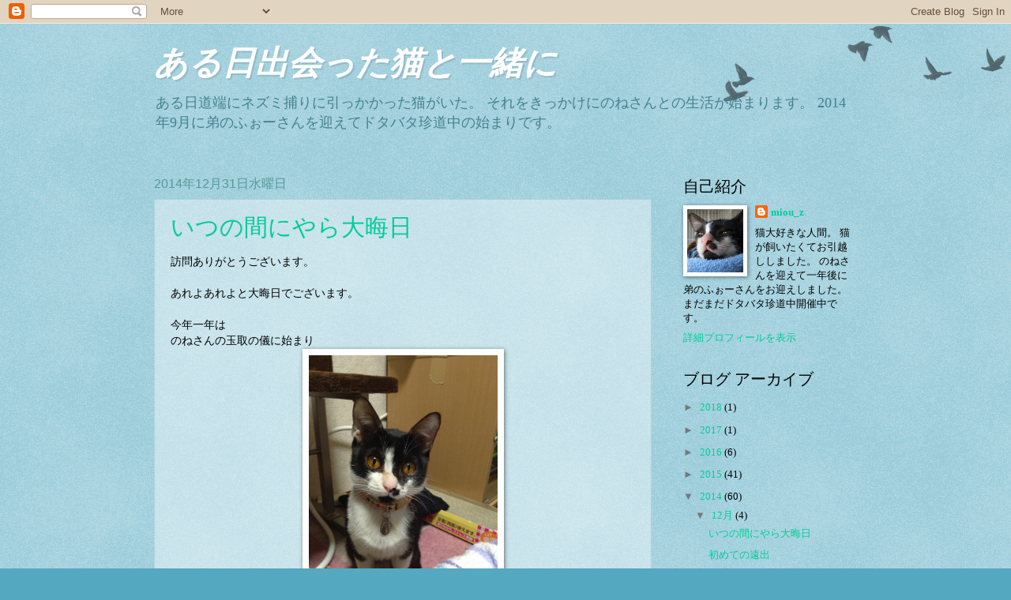

--- FILE ---
content_type: text/html; charset=UTF-8
request_url: https://aruhi-neko-seikatu.blogspot.com/2014/
body_size: 22967
content:
<!DOCTYPE html>
<html class='v2' dir='ltr' lang='ja'>
<head>
<link href='https://www.blogger.com/static/v1/widgets/335934321-css_bundle_v2.css' rel='stylesheet' type='text/css'/>
<meta content='width=1100' name='viewport'/>
<meta content='text/html; charset=UTF-8' http-equiv='Content-Type'/>
<meta content='blogger' name='generator'/>
<link href='https://aruhi-neko-seikatu.blogspot.com/favicon.ico' rel='icon' type='image/x-icon'/>
<link href='http://aruhi-neko-seikatu.blogspot.com/2014/' rel='canonical'/>
<link rel="alternate" type="application/atom+xml" title="ある日出会った猫と一緒に - Atom" href="https://aruhi-neko-seikatu.blogspot.com/feeds/posts/default" />
<link rel="alternate" type="application/rss+xml" title="ある日出会った猫と一緒に - RSS" href="https://aruhi-neko-seikatu.blogspot.com/feeds/posts/default?alt=rss" />
<link rel="service.post" type="application/atom+xml" title="ある日出会った猫と一緒に - Atom" href="https://www.blogger.com/feeds/4653709510615910916/posts/default" />
<!--Can't find substitution for tag [blog.ieCssRetrofitLinks]-->
<meta content='http://aruhi-neko-seikatu.blogspot.com/2014/' property='og:url'/>
<meta content='ある日出会った猫と一緒に' property='og:title'/>
<meta content='ある日道端にネズミ捕りに引っかかった猫がいた。
それをきっかけにのねさんとの生活が始まります。
2014年9月に弟のふぉーさんを迎えてドタバタ珍道中の始まりです。' property='og:description'/>
<title>ある日出会った猫と一緒に: 2014</title>
<style id='page-skin-1' type='text/css'><!--
/*
-----------------------------------------------
Blogger Template Style
Name:     Watermark
Designer: Blogger
URL:      www.blogger.com
----------------------------------------------- */
/* Use this with templates/1ktemplate-*.html */
/* Content
----------------------------------------------- */
body {
font: normal normal 14px Georgia, Utopia, 'Palatino Linotype', Palatino, serif;
color: #000000;
background: #54a8c0 url(//www.blogblog.com/1kt/watermark/body_background_birds.png) repeat scroll top left;
}
html body .content-outer {
min-width: 0;
max-width: 100%;
width: 100%;
}
.content-outer {
font-size: 92%;
}
a:link {
text-decoration:none;
color: #00cc99;
}
a:visited {
text-decoration:none;
color: #22996e;
}
a:hover {
text-decoration:underline;
color: #00ffb2;
}
.body-fauxcolumns .cap-top {
margin-top: 30px;
background: transparent url(https://resources.blogblog.com/blogblog/data/1kt/watermark/body_overlay_birds.png) no-repeat scroll top right;
height: 121px;
}
.content-inner {
padding: 0;
}
/* Header
----------------------------------------------- */
.header-inner .Header .titlewrapper,
.header-inner .Header .descriptionwrapper {
padding-left: 20px;
padding-right: 20px;
}
.Header h1 {
font: italic bold 42px 'Times New Roman', Times, FreeSerif, serif;
color: #ffffff;
text-shadow: 2px 2px rgba(0, 0, 0, .1);
}
.Header h1 a {
color: #ffffff;
}
.Header .description {
font-size: 140%;
color: #45818e;
}
/* Tabs
----------------------------------------------- */
.tabs-inner .section {
margin: 0 20px;
}
.tabs-inner .PageList, .tabs-inner .LinkList, .tabs-inner .Labels {
margin-left: -11px;
margin-right: -11px;
background-color: transparent;
border-top: 0 solid #ffffff;
border-bottom: 0 solid #ffffff;
-moz-box-shadow: 0 0 0 rgba(0, 0, 0, .3);
-webkit-box-shadow: 0 0 0 rgba(0, 0, 0, .3);
-goog-ms-box-shadow: 0 0 0 rgba(0, 0, 0, .3);
box-shadow: 0 0 0 rgba(0, 0, 0, .3);
}
.tabs-inner .PageList .widget-content,
.tabs-inner .LinkList .widget-content,
.tabs-inner .Labels .widget-content {
margin: -3px -11px;
background: transparent none  no-repeat scroll right;
}
.tabs-inner .widget ul {
padding: 2px 25px;
max-height: 34px;
background: transparent none no-repeat scroll left;
}
.tabs-inner .widget li {
border: none;
}
.tabs-inner .widget li a {
display: inline-block;
padding: .25em 1em;
font: normal normal 20px Georgia, Utopia, 'Palatino Linotype', Palatino, serif;
color: #00cc99;
border-right: 1px solid #54a8c0;
}
.tabs-inner .widget li:first-child a {
border-left: 1px solid #54a8c0;
}
.tabs-inner .widget li.selected a, .tabs-inner .widget li a:hover {
color: #000000;
}
/* Headings
----------------------------------------------- */
h2 {
font: normal normal 20px Georgia, Utopia, 'Palatino Linotype', Palatino, serif;
color: #000000;
margin: 0 0 .5em;
}
h2.date-header {
font: normal normal 16px Arial, Tahoma, Helvetica, FreeSans, sans-serif;
color: #559999;
}
/* Main
----------------------------------------------- */
.main-inner .column-center-inner,
.main-inner .column-left-inner,
.main-inner .column-right-inner {
padding: 0 5px;
}
.main-outer {
margin-top: 0;
background: transparent none no-repeat scroll top left;
}
.main-inner {
padding-top: 30px;
}
.main-cap-top {
position: relative;
}
.main-cap-top .cap-right {
position: absolute;
height: 0;
width: 100%;
bottom: 0;
background: transparent none repeat-x scroll bottom center;
}
.main-cap-top .cap-left {
position: absolute;
height: 245px;
width: 280px;
right: 0;
bottom: 0;
background: transparent none no-repeat scroll bottom left;
}
/* Posts
----------------------------------------------- */
.post-outer {
padding: 15px 20px;
margin: 0 0 25px;
background: transparent url(https://resources.blogblog.com/blogblog/data/1kt/watermark/post_background_birds.png) repeat scroll top left;
_background-image: none;
border: dotted 1px #99c3cc;
-moz-box-shadow: 0 0 0 rgba(0, 0, 0, .1);
-webkit-box-shadow: 0 0 0 rgba(0, 0, 0, .1);
-goog-ms-box-shadow: 0 0 0 rgba(0, 0, 0, .1);
box-shadow: 0 0 0 rgba(0, 0, 0, .1);
}
h3.post-title {
font: normal normal 30px Georgia, Utopia, 'Palatino Linotype', Palatino, serif;
margin: 0;
}
.comments h4 {
font: normal normal 30px Georgia, Utopia, 'Palatino Linotype', Palatino, serif;
margin: 1em 0 0;
}
.post-body {
font-size: 105%;
line-height: 1.5;
position: relative;
}
.post-header {
margin: 0 0 1em;
color: #559999;
}
.post-footer {
margin: 10px 0 0;
padding: 10px 0 0;
color: #559999;
border-top: dashed 1px #777777;
}
#blog-pager {
font-size: 140%
}
#comments .comment-author {
padding-top: 1.5em;
border-top: dashed 1px #777777;
background-position: 0 1.5em;
}
#comments .comment-author:first-child {
padding-top: 0;
border-top: none;
}
.avatar-image-container {
margin: .2em 0 0;
}
/* Comments
----------------------------------------------- */
.comments .comments-content .icon.blog-author {
background-repeat: no-repeat;
background-image: url([data-uri]);
}
.comments .comments-content .loadmore a {
border-top: 1px solid #777777;
border-bottom: 1px solid #777777;
}
.comments .continue {
border-top: 2px solid #777777;
}
/* Widgets
----------------------------------------------- */
.widget ul, .widget #ArchiveList ul.flat {
padding: 0;
list-style: none;
}
.widget ul li, .widget #ArchiveList ul.flat li {
padding: .35em 0;
text-indent: 0;
border-top: dashed 1px #777777;
}
.widget ul li:first-child, .widget #ArchiveList ul.flat li:first-child {
border-top: none;
}
.widget .post-body ul {
list-style: disc;
}
.widget .post-body ul li {
border: none;
}
.widget .zippy {
color: #777777;
}
.post-body img, .post-body .tr-caption-container, .Profile img, .Image img,
.BlogList .item-thumbnail img {
padding: 5px;
background: #fff;
-moz-box-shadow: 1px 1px 5px rgba(0, 0, 0, .5);
-webkit-box-shadow: 1px 1px 5px rgba(0, 0, 0, .5);
-goog-ms-box-shadow: 1px 1px 5px rgba(0, 0, 0, .5);
box-shadow: 1px 1px 5px rgba(0, 0, 0, .5);
}
.post-body img, .post-body .tr-caption-container {
padding: 8px;
}
.post-body .tr-caption-container {
color: #333333;
}
.post-body .tr-caption-container img {
padding: 0;
background: transparent;
border: none;
-moz-box-shadow: 0 0 0 rgba(0, 0, 0, .1);
-webkit-box-shadow: 0 0 0 rgba(0, 0, 0, .1);
-goog-ms-box-shadow: 0 0 0 rgba(0, 0, 0, .1);
box-shadow: 0 0 0 rgba(0, 0, 0, .1);
}
/* Footer
----------------------------------------------- */
.footer-outer {
color:#99c3cc;
background: #003319 url(https://resources.blogblog.com/blogblog/data/1kt/watermark/body_background_navigator.png) repeat scroll top left;
}
.footer-outer a {
color: #55ffcc;
}
.footer-outer a:visited {
color: #32ddaa;
}
.footer-outer a:hover {
color: #77ffdd;
}
.footer-outer .widget h2 {
color: #bbe5ee;
}
/* Mobile
----------------------------------------------- */
body.mobile  {
background-size: 100% auto;
}
.mobile .body-fauxcolumn-outer {
background: transparent none repeat scroll top left;
}
html .mobile .mobile-date-outer {
border-bottom: none;
background: transparent url(https://resources.blogblog.com/blogblog/data/1kt/watermark/post_background_birds.png) repeat scroll top left;
_background-image: none;
margin-bottom: 10px;
}
.mobile .main-inner .date-outer {
padding: 0;
}
.mobile .main-inner .date-header {
margin: 10px;
}
.mobile .main-cap-top {
z-index: -1;
}
.mobile .content-outer {
font-size: 100%;
}
.mobile .post-outer {
padding: 10px;
}
.mobile .main-cap-top .cap-left {
background: transparent none no-repeat scroll bottom left;
}
.mobile .body-fauxcolumns .cap-top {
margin: 0;
}
.mobile-link-button {
background: transparent url(https://resources.blogblog.com/blogblog/data/1kt/watermark/post_background_birds.png) repeat scroll top left;
}
.mobile-link-button a:link, .mobile-link-button a:visited {
color: #00cc99;
}
.mobile-index-date .date-header {
color: #559999;
}
.mobile-index-contents {
color: #000000;
}
.mobile .tabs-inner .section {
margin: 0;
}
.mobile .tabs-inner .PageList {
margin-left: 0;
margin-right: 0;
}
.mobile .tabs-inner .PageList .widget-content {
margin: 0;
color: #000000;
background: transparent url(https://resources.blogblog.com/blogblog/data/1kt/watermark/post_background_birds.png) repeat scroll top left;
}
.mobile .tabs-inner .PageList .widget-content .pagelist-arrow {
border-left: 1px solid #54a8c0;
}

--></style>
<style id='template-skin-1' type='text/css'><!--
body {
min-width: 930px;
}
.content-outer, .content-fauxcolumn-outer, .region-inner {
min-width: 930px;
max-width: 930px;
_width: 930px;
}
.main-inner .columns {
padding-left: 0px;
padding-right: 260px;
}
.main-inner .fauxcolumn-center-outer {
left: 0px;
right: 260px;
/* IE6 does not respect left and right together */
_width: expression(this.parentNode.offsetWidth -
parseInt("0px") -
parseInt("260px") + 'px');
}
.main-inner .fauxcolumn-left-outer {
width: 0px;
}
.main-inner .fauxcolumn-right-outer {
width: 260px;
}
.main-inner .column-left-outer {
width: 0px;
right: 100%;
margin-left: -0px;
}
.main-inner .column-right-outer {
width: 260px;
margin-right: -260px;
}
#layout {
min-width: 0;
}
#layout .content-outer {
min-width: 0;
width: 800px;
}
#layout .region-inner {
min-width: 0;
width: auto;
}
body#layout div.add_widget {
padding: 8px;
}
body#layout div.add_widget a {
margin-left: 32px;
}
--></style>
<link href='https://www.blogger.com/dyn-css/authorization.css?targetBlogID=4653709510615910916&amp;zx=f1b8478e-10ee-4f3b-81b1-53e8c631030f' media='none' onload='if(media!=&#39;all&#39;)media=&#39;all&#39;' rel='stylesheet'/><noscript><link href='https://www.blogger.com/dyn-css/authorization.css?targetBlogID=4653709510615910916&amp;zx=f1b8478e-10ee-4f3b-81b1-53e8c631030f' rel='stylesheet'/></noscript>
<meta name='google-adsense-platform-account' content='ca-host-pub-1556223355139109'/>
<meta name='google-adsense-platform-domain' content='blogspot.com'/>

</head>
<body class='loading variant-birds'>
<div class='navbar section' id='navbar' name='Navbar'><div class='widget Navbar' data-version='1' id='Navbar1'><script type="text/javascript">
    function setAttributeOnload(object, attribute, val) {
      if(window.addEventListener) {
        window.addEventListener('load',
          function(){ object[attribute] = val; }, false);
      } else {
        window.attachEvent('onload', function(){ object[attribute] = val; });
      }
    }
  </script>
<div id="navbar-iframe-container"></div>
<script type="text/javascript" src="https://apis.google.com/js/platform.js"></script>
<script type="text/javascript">
      gapi.load("gapi.iframes:gapi.iframes.style.bubble", function() {
        if (gapi.iframes && gapi.iframes.getContext) {
          gapi.iframes.getContext().openChild({
              url: 'https://www.blogger.com/navbar/4653709510615910916?origin\x3dhttps://aruhi-neko-seikatu.blogspot.com',
              where: document.getElementById("navbar-iframe-container"),
              id: "navbar-iframe"
          });
        }
      });
    </script><script type="text/javascript">
(function() {
var script = document.createElement('script');
script.type = 'text/javascript';
script.src = '//pagead2.googlesyndication.com/pagead/js/google_top_exp.js';
var head = document.getElementsByTagName('head')[0];
if (head) {
head.appendChild(script);
}})();
</script>
</div></div>
<div class='body-fauxcolumns'>
<div class='fauxcolumn-outer body-fauxcolumn-outer'>
<div class='cap-top'>
<div class='cap-left'></div>
<div class='cap-right'></div>
</div>
<div class='fauxborder-left'>
<div class='fauxborder-right'></div>
<div class='fauxcolumn-inner'>
</div>
</div>
<div class='cap-bottom'>
<div class='cap-left'></div>
<div class='cap-right'></div>
</div>
</div>
</div>
<div class='content'>
<div class='content-fauxcolumns'>
<div class='fauxcolumn-outer content-fauxcolumn-outer'>
<div class='cap-top'>
<div class='cap-left'></div>
<div class='cap-right'></div>
</div>
<div class='fauxborder-left'>
<div class='fauxborder-right'></div>
<div class='fauxcolumn-inner'>
</div>
</div>
<div class='cap-bottom'>
<div class='cap-left'></div>
<div class='cap-right'></div>
</div>
</div>
</div>
<div class='content-outer'>
<div class='content-cap-top cap-top'>
<div class='cap-left'></div>
<div class='cap-right'></div>
</div>
<div class='fauxborder-left content-fauxborder-left'>
<div class='fauxborder-right content-fauxborder-right'></div>
<div class='content-inner'>
<header>
<div class='header-outer'>
<div class='header-cap-top cap-top'>
<div class='cap-left'></div>
<div class='cap-right'></div>
</div>
<div class='fauxborder-left header-fauxborder-left'>
<div class='fauxborder-right header-fauxborder-right'></div>
<div class='region-inner header-inner'>
<div class='header section' id='header' name='ヘッダー'><div class='widget Header' data-version='1' id='Header1'>
<div id='header-inner'>
<div class='titlewrapper'>
<h1 class='title'>
<a href='https://aruhi-neko-seikatu.blogspot.com/'>
ある日出会った猫と一緒に
</a>
</h1>
</div>
<div class='descriptionwrapper'>
<p class='description'><span>ある日道端にネズミ捕りに引っかかった猫がいた&#12290;
それをきっかけにのねさんとの生活が始まります&#12290;
2014年9月に弟のふぉーさんを迎えてドタバタ珍道中の始まりです&#12290;</span></p>
</div>
</div>
</div></div>
</div>
</div>
<div class='header-cap-bottom cap-bottom'>
<div class='cap-left'></div>
<div class='cap-right'></div>
</div>
</div>
</header>
<div class='tabs-outer'>
<div class='tabs-cap-top cap-top'>
<div class='cap-left'></div>
<div class='cap-right'></div>
</div>
<div class='fauxborder-left tabs-fauxborder-left'>
<div class='fauxborder-right tabs-fauxborder-right'></div>
<div class='region-inner tabs-inner'>
<div class='tabs no-items section' id='crosscol' name='Cross-Column'></div>
<div class='tabs no-items section' id='crosscol-overflow' name='Cross-Column 2'></div>
</div>
</div>
<div class='tabs-cap-bottom cap-bottom'>
<div class='cap-left'></div>
<div class='cap-right'></div>
</div>
</div>
<div class='main-outer'>
<div class='main-cap-top cap-top'>
<div class='cap-left'></div>
<div class='cap-right'></div>
</div>
<div class='fauxborder-left main-fauxborder-left'>
<div class='fauxborder-right main-fauxborder-right'></div>
<div class='region-inner main-inner'>
<div class='columns fauxcolumns'>
<div class='fauxcolumn-outer fauxcolumn-center-outer'>
<div class='cap-top'>
<div class='cap-left'></div>
<div class='cap-right'></div>
</div>
<div class='fauxborder-left'>
<div class='fauxborder-right'></div>
<div class='fauxcolumn-inner'>
</div>
</div>
<div class='cap-bottom'>
<div class='cap-left'></div>
<div class='cap-right'></div>
</div>
</div>
<div class='fauxcolumn-outer fauxcolumn-left-outer'>
<div class='cap-top'>
<div class='cap-left'></div>
<div class='cap-right'></div>
</div>
<div class='fauxborder-left'>
<div class='fauxborder-right'></div>
<div class='fauxcolumn-inner'>
</div>
</div>
<div class='cap-bottom'>
<div class='cap-left'></div>
<div class='cap-right'></div>
</div>
</div>
<div class='fauxcolumn-outer fauxcolumn-right-outer'>
<div class='cap-top'>
<div class='cap-left'></div>
<div class='cap-right'></div>
</div>
<div class='fauxborder-left'>
<div class='fauxborder-right'></div>
<div class='fauxcolumn-inner'>
</div>
</div>
<div class='cap-bottom'>
<div class='cap-left'></div>
<div class='cap-right'></div>
</div>
</div>
<!-- corrects IE6 width calculation -->
<div class='columns-inner'>
<div class='column-center-outer'>
<div class='column-center-inner'>
<div class='main section' id='main' name='メイン'><div class='widget Blog' data-version='1' id='Blog1'>
<div class='blog-posts hfeed'>

          <div class="date-outer">
        
<h2 class='date-header'><span>2014年12月31日水曜日</span></h2>

          <div class="date-posts">
        
<div class='post-outer'>
<div class='post hentry uncustomized-post-template' itemprop='blogPost' itemscope='itemscope' itemtype='http://schema.org/BlogPosting'>
<meta content='https://blogger.googleusercontent.com/img/b/R29vZ2xl/AVvXsEg2CGGGcjsDclKhKLSI5s_s7WYi0qAfZMsA9WWmG9B4o8tWwH5g27Fa8kMzvDkCTPTN3JZNeIyiT05-ugd-wHhmHYnkBLyoisKDWk1JcT94ldj2TNFsE4iYugWBWOZWjOrbvqEKN3yy8do/s1600/%E5%86%99%E7%9C%9F+2014-01-13+20+50+36.jpg' itemprop='image_url'/>
<meta content='4653709510615910916' itemprop='blogId'/>
<meta content='7537378532717740244' itemprop='postId'/>
<a name='7537378532717740244'></a>
<h3 class='post-title entry-title' itemprop='name'>
<a href='https://aruhi-neko-seikatu.blogspot.com/2014/12/blog-post_31.html'>いつの間にやら大晦日</a>
</h3>
<div class='post-header'>
<div class='post-header-line-1'></div>
</div>
<div class='post-body entry-content' id='post-body-7537378532717740244' itemprop='description articleBody'>
訪問ありがとうございます&#12290;<br />
<br />
あれよあれよと大晦日でございます&#12290;<br />
<br />
今年一年は<br />
のねさんの玉取の儀に始まり<br />
<div class="separator" style="clear: both; text-align: center;">
<a href="https://blogger.googleusercontent.com/img/b/R29vZ2xl/AVvXsEg2CGGGcjsDclKhKLSI5s_s7WYi0qAfZMsA9WWmG9B4o8tWwH5g27Fa8kMzvDkCTPTN3JZNeIyiT05-ugd-wHhmHYnkBLyoisKDWk1JcT94ldj2TNFsE4iYugWBWOZWjOrbvqEKN3yy8do/s1600/%E5%86%99%E7%9C%9F+2014-01-13+20+50+36.jpg" imageanchor="1" style="margin-left: 1em; margin-right: 1em;"><img border="0" height="320" src="https://blogger.googleusercontent.com/img/b/R29vZ2xl/AVvXsEg2CGGGcjsDclKhKLSI5s_s7WYi0qAfZMsA9WWmG9B4o8tWwH5g27Fa8kMzvDkCTPTN3JZNeIyiT05-ugd-wHhmHYnkBLyoisKDWk1JcT94ldj2TNFsE4iYugWBWOZWjOrbvqEKN3yy8do/s1600/%E5%86%99%E7%9C%9F+2014-01-13+20+50+36.jpg" width="239" /></a></div>
<div style="text-align: center;">
<span style="color: magenta; font-size: x-small;"><b>まだちびちびなのねさん</b></span></div>
体重が増えない増えない<br />
サイズも小さいままだーと思っていたら<br />
いつの間にか4.3キロの巨尻猫にw<br />
<br />
おかまさんになった途端におっさんくさくなりw<br />
甘えん坊が激化しました&#12290;<br />
<br />
のねさんに弟か妹を&#65281;&#65281;<br />
と考え始めるきっかけになった<br />
&#12300;兄者&#12301;改め&#12300;こたろう&#12301;君の代理乳母体験<br />
<div class="separator" style="clear: both; text-align: center;">
</div>
<div class="separator" style="clear: both; text-align: center;">
<a href="https://blogger.googleusercontent.com/img/b/R29vZ2xl/AVvXsEjOciKZXXuCRIGrqMbivLWHx0pYS2h76AbQGu6U9tds4FwUPbL6LaiQZZFvSKT3kQMVbJ4LXE3OPKnLRw0x_NzC0ZYLo1IeoGA2gQkAG7pzk0ObToDc1r8acvPF3ufzYQUYxbMWzFaekVs/s1600/%E5%86%99%E7%9C%9F+2014-05-22+14+00+42.jpg" imageanchor="1" style="margin-left: 1em; margin-right: 1em;"><img border="0" height="239" src="https://blogger.googleusercontent.com/img/b/R29vZ2xl/AVvXsEjOciKZXXuCRIGrqMbivLWHx0pYS2h76AbQGu6U9tds4FwUPbL6LaiQZZFvSKT3kQMVbJ4LXE3OPKnLRw0x_NzC0ZYLo1IeoGA2gQkAG7pzk0ObToDc1r8acvPF3ufzYQUYxbMWzFaekVs/s1600/%E5%86%99%E7%9C%9F+2014-05-22+14+00+42.jpg" width="320" /></a></div>
まだまだ小さいこたろうくんに癒されて<br />
<br />
1週間だったけどこたろうくんが居なくなったら<br />
ちょっと鳴いて探してたのねさん&#12290;<br />
<br />
可愛そうになってきたときに<br />
タラさんの所で見つけた里親募集中の記事&#12290;<br />
<br />
これがふぉーさんとの出会い&#12290;<br />
<div class="separator" style="clear: both; text-align: center;">
<a href="https://blogger.googleusercontent.com/img/b/R29vZ2xl/AVvXsEhWfau4_aWzeZ5VE-T7FnKUiM0Lns76dWCLRs-7vMSRdV1SdzFqJGKG9kwbckIah0MCSi-AtMknS35FE_9ULQKbFpBI4TCgvbCRic6AAAZ4sk73DBPfz-WNAKcVh8RDEtbD_qZ2dUWJSQU/s1600/14072507.jpg" imageanchor="1" style="margin-left: 1em; margin-right: 1em;"><img border="0" height="240" src="https://blogger.googleusercontent.com/img/b/R29vZ2xl/AVvXsEhWfau4_aWzeZ5VE-T7FnKUiM0Lns76dWCLRs-7vMSRdV1SdzFqJGKG9kwbckIah0MCSi-AtMknS35FE_9ULQKbFpBI4TCgvbCRic6AAAZ4sk73DBPfz-WNAKcVh8RDEtbD_qZ2dUWJSQU/s1600/14072507.jpg" width="320" /></a></div>
こーんな格好してるのに目が釘図けになり<br />
お腹のポッケが可愛くて&#12290;&#12290;&#12290;<br />
でも&#12289;声をかける勇気がなくてうだうだしてましたが&#12290;&#12290;&#12290;&#12290;<br />
<br />
コメント入れたらすぐにお返事が帰ってきて<br />
お見合いして&#12289;トライアルして&#12289;<br />
なんとのねさんのうちの子記念日と同じ日に<br />
ふぉーさんもうちの子になって&#12290;<br />
来年からは2にゃんのうちの子記念日になりました&#12290;<br />
<div class="separator" style="clear: both; text-align: center;">
<a href="https://blogger.googleusercontent.com/img/b/R29vZ2xl/AVvXsEjV2rAMeiUDuMC6m7d3xL4MbSIL5A4GMU8-61kKgnoPAkFlsD6X94d2cqjv7tBfQzQbjtuT8BkB0Z8XLFVV_2pte7jM5dOgdxEuGUbeLiFDFIO1N31wh1bzhCtg6MZYs35JhM1jkrBGL7E/s1600/IMG_2014-08-23_10.50.38.jpg" imageanchor="1" style="margin-left: 1em; margin-right: 1em;"><img border="0" height="179" src="https://blogger.googleusercontent.com/img/b/R29vZ2xl/AVvXsEjV2rAMeiUDuMC6m7d3xL4MbSIL5A4GMU8-61kKgnoPAkFlsD6X94d2cqjv7tBfQzQbjtuT8BkB0Z8XLFVV_2pte7jM5dOgdxEuGUbeLiFDFIO1N31wh1bzhCtg6MZYs35JhM1jkrBGL7E/s1600/IMG_2014-08-23_10.50.38.jpg" width="320" /></a></div>
家にきてから悪ガキっぷりを発揮して<br />
ぐーやまさんのとこにいた時のように甘えてはくれませんw<br />
出来れば甘える方でお願いしたかったw<br />
<br />
<div class="separator" style="clear: both; text-align: center;">
<a href="https://blogger.googleusercontent.com/img/b/R29vZ2xl/AVvXsEiEQrbUVU5RRBb-Vz4SpZDBDBj7NKY2NqlBgYpYQS8fUnHz3OQdyeajTg3hs6ppxUbY-54L9Yk3A7BDWSBiPvhw7S98iTLWLKenr5Tq16CGNvWDfpfckH46cx4oKG4BehTTv7A79m7lGNo/s1600/20141126_093921.jpg" imageanchor="1" style="margin-left: 1em; margin-right: 1em;"><img border="0" height="180" src="https://blogger.googleusercontent.com/img/b/R29vZ2xl/AVvXsEiEQrbUVU5RRBb-Vz4SpZDBDBj7NKY2NqlBgYpYQS8fUnHz3OQdyeajTg3hs6ppxUbY-54L9Yk3A7BDWSBiPvhw7S98iTLWLKenr5Tq16CGNvWDfpfckH46cx4oKG4BehTTv7A79m7lGNo/s1600/20141126_093921.jpg" width="320" /></a></div>
立派だった玉様も<br />
もうなくなって&#12289;しょんぼりしてたふぉーさんを慰めるのねさん&#12290;<br />
<br />
<div class="separator" style="clear: both; text-align: center;">
<a href="https://blogger.googleusercontent.com/img/b/R29vZ2xl/AVvXsEhCGVt12c9AgHv30CFC9w1UCeyRtoX6QAauiLbG1T0ftxU9sZDtk-76QrGYlcKLABwkI0ujYjOuU0tQlXroE6U6u7jtfqCt4uQZTc97ZNBKTdV_PWDSlWsvu0PmaGdXwd-Dhq4qLEzJIz4/s1600/20141220_170345.jpg" imageanchor="1" style="margin-left: 1em; margin-right: 1em;"><img border="0" height="180" src="https://blogger.googleusercontent.com/img/b/R29vZ2xl/AVvXsEhCGVt12c9AgHv30CFC9w1UCeyRtoX6QAauiLbG1T0ftxU9sZDtk-76QrGYlcKLABwkI0ujYjOuU0tQlXroE6U6u7jtfqCt4uQZTc97ZNBKTdV_PWDSlWsvu0PmaGdXwd-Dhq4qLEzJIz4/s1600/20141220_170345.jpg" width="320" /></a></div>
初めてハーネスつけて車で遠出をしました&#12290;<br />
初めてのお家でいろんな人に会いましたねw<br />
<br />
猫友さんもいっぱい増えて<br />
家に来てもらうこともあったのですが<br />
ふぉーさんが来てからは<br />
ふぉーさんが接待してくれますｗ<br />
最近人見知りを発症したようなので<br />
出てくるまで時間がかかりますが&#12290;&#12290;&#12290;&#12290;<br />
<div class="separator" style="clear: both; text-align: center;">
<a href="https://blogger.googleusercontent.com/img/b/R29vZ2xl/AVvXsEgOLtCRrqiMkpKqr70h0ILXdw2CIN4QO6jJQVE8qf-F6hxrsLeBejO0wx0zMLGdts1eQ0uby35_MZST9eQdoUGxKD0vSq7D5SdGKy2T42TolXslFdSvJD4KxpbHnq-qjDoVIkmBFRpkZD0/s1600/20141223_113643_028.jpg" imageanchor="1" style="margin-left: 1em; margin-right: 1em;"><img border="0" height="180" src="https://blogger.googleusercontent.com/img/b/R29vZ2xl/AVvXsEgOLtCRrqiMkpKqr70h0ILXdw2CIN4QO6jJQVE8qf-F6hxrsLeBejO0wx0zMLGdts1eQ0uby35_MZST9eQdoUGxKD0vSq7D5SdGKy2T42TolXslFdSvJD4KxpbHnq-qjDoVIkmBFRpkZD0/s1600/20141223_113643_028.jpg" width="320" /></a></div>
ホットカーペットの魔力によって<br />
おこたの住人になっております&#12290;<br />
<br />
なんだかんだで猫まみれの1年が終わろうとしております&#12290;<br />
来年はもっと静かに仲良くしていただきたいと<br />
2にゃんにお願いしてるところであります&#12290;&#12290;&#12290;&#12290;<br />
<br />
今日の一枚<br />
のね&#12300;<b><span style="color: blue;">びっくりなことがいっぱいあったいちねんでした&#12290;</span></b>&#12301;<br />
ふぉー&#12300;<b><span style="color: orange;">やさしいおかーしゃんがこわいおかーしゃんになって&#12289;おにいちゃんができました&#12290;</span></b>&#12301;<br />
<div class="separator" style="clear: both; text-align: center;">
<a href="https://blogger.googleusercontent.com/img/b/R29vZ2xl/AVvXsEj4tfU6uK3FdFHDfguWyxPnEWYoHHSquztG2Ecv2G7ad_jyVG6JD3Hwi0H0ygic9sYvG8nM0i62QrTejiQd7tc7NByp7vCcBWixfWFEwPF7kU86Fm2wIaW-oGRtdi2xI-IMAU_b8BspeoE/s1600/20141121_075409.jpg" imageanchor="1" style="margin-left: 1em; margin-right: 1em;"><img border="0" height="320" src="https://blogger.googleusercontent.com/img/b/R29vZ2xl/AVvXsEj4tfU6uK3FdFHDfguWyxPnEWYoHHSquztG2Ecv2G7ad_jyVG6JD3Hwi0H0ygic9sYvG8nM0i62QrTejiQd7tc7NByp7vCcBWixfWFEwPF7kU86Fm2wIaW-oGRtdi2xI-IMAU_b8BspeoE/s1600/20141121_075409.jpg" width="180" /></a><a href="https://blogger.googleusercontent.com/img/b/R29vZ2xl/AVvXsEhZnHnuVpUhOAb0xBM4XtsqtoTnxic8ZiNkmrl-7-O_7iafLDC4_pMc4v5zljQ-r9R-0tHg9lcbL8MCbAzR-lWBB9sRHbHsTBES4pQoFkpIXsWcAevrnZBUoP44FRWX9OZqOeq85vesM1w/s1600/20141206_092952.jpg" imageanchor="1" style="margin-left: 1em; margin-right: 1em;"><img border="0" height="320" src="https://blogger.googleusercontent.com/img/b/R29vZ2xl/AVvXsEhZnHnuVpUhOAb0xBM4XtsqtoTnxic8ZiNkmrl-7-O_7iafLDC4_pMc4v5zljQ-r9R-0tHg9lcbL8MCbAzR-lWBB9sRHbHsTBES4pQoFkpIXsWcAevrnZBUoP44FRWX9OZqOeq85vesM1w/s1600/20141206_092952.jpg" width="180" /></a></div>
<br />
のね&#12539;ふぉー&#12300;<b><span style="color: #38761d;">ぐだぐだなおかーさんのぶろぐにつきあってくれてありがとうございました&#65288;でしゅ&#65289;</span></b><br />
<b><span style="color: #38761d;">&#12288;&#12288;&#12288;&#12288;&#12288;&#12288;&#12288;&#12288;らいねんもよろしくおねがいします&#65281;みなさま&#12289;よいおとしをー&#65281;&#65281;</span></b>&#12301;<br />
<div class="separator" style="clear: both; text-align: center;">
<a href="https://blogger.googleusercontent.com/img/b/R29vZ2xl/AVvXsEg_glSYIh0YRlr7-CJgYBNrBJbZihkjagQmkjVRmWQkasR6AviQX5vurtrAL-Q6LZDO0p6XUawDl7SF7NasWalHUY4rKaFLrUVF0ERRhXSzKN3VXzFbvMDKhn5w-zyn4Q5ad81G-pkbma0/s1600/20141214_152524.jpg" imageanchor="1" style="margin-left: 1em; margin-right: 1em;"><img border="0" height="180" src="https://blogger.googleusercontent.com/img/b/R29vZ2xl/AVvXsEg_glSYIh0YRlr7-CJgYBNrBJbZihkjagQmkjVRmWQkasR6AviQX5vurtrAL-Q6LZDO0p6XUawDl7SF7NasWalHUY4rKaFLrUVF0ERRhXSzKN3VXzFbvMDKhn5w-zyn4Q5ad81G-pkbma0/s1600/20141214_152524.jpg" width="320" /></a></div>
せめてこっち向いて言えやー&#65281;&#65281;<br />
では&#12289;皆様よいお年をー&#12290;
<div style='clear: both;'></div>
</div>
<div class='post-footer'>
<div class='post-footer-line post-footer-line-1'>
<span class='post-author vcard'>
投稿者
<span class='fn' itemprop='author' itemscope='itemscope' itemtype='http://schema.org/Person'>
<meta content='https://www.blogger.com/profile/14662868245400771394' itemprop='url'/>
<a class='g-profile' href='https://www.blogger.com/profile/14662868245400771394' rel='author' title='author profile'>
<span itemprop='name'>miou_z</span>
</a>
</span>
</span>
<span class='post-timestamp'>
時刻:
<meta content='http://aruhi-neko-seikatu.blogspot.com/2014/12/blog-post_31.html' itemprop='url'/>
<a class='timestamp-link' href='https://aruhi-neko-seikatu.blogspot.com/2014/12/blog-post_31.html' rel='bookmark' title='permanent link'><abbr class='published' itemprop='datePublished' title='2014-12-31T17:21:00+09:00'>31.12.14</abbr></a>
</span>
<span class='post-comment-link'>
<a class='comment-link' href='https://aruhi-neko-seikatu.blogspot.com/2014/12/blog-post_31.html#comment-form' onclick=''>
4 件のコメント:
  </a>
</span>
<span class='post-icons'>
<span class='item-control blog-admin pid-251322863'>
<a href='https://www.blogger.com/post-edit.g?blogID=4653709510615910916&postID=7537378532717740244&from=pencil' title='投稿を編集'>
<img alt='' class='icon-action' height='18' src='https://resources.blogblog.com/img/icon18_edit_allbkg.gif' width='18'/>
</a>
</span>
</span>
<div class='post-share-buttons goog-inline-block'>
<a class='goog-inline-block share-button sb-email' href='https://www.blogger.com/share-post.g?blogID=4653709510615910916&postID=7537378532717740244&target=email' target='_blank' title='メールで送信'><span class='share-button-link-text'>メールで送信</span></a><a class='goog-inline-block share-button sb-blog' href='https://www.blogger.com/share-post.g?blogID=4653709510615910916&postID=7537378532717740244&target=blog' onclick='window.open(this.href, "_blank", "height=270,width=475"); return false;' target='_blank' title='BlogThis!'><span class='share-button-link-text'>BlogThis!</span></a><a class='goog-inline-block share-button sb-twitter' href='https://www.blogger.com/share-post.g?blogID=4653709510615910916&postID=7537378532717740244&target=twitter' target='_blank' title='X で共有'><span class='share-button-link-text'>X で共有</span></a><a class='goog-inline-block share-button sb-facebook' href='https://www.blogger.com/share-post.g?blogID=4653709510615910916&postID=7537378532717740244&target=facebook' onclick='window.open(this.href, "_blank", "height=430,width=640"); return false;' target='_blank' title='Facebook で共有する'><span class='share-button-link-text'>Facebook で共有する</span></a><a class='goog-inline-block share-button sb-pinterest' href='https://www.blogger.com/share-post.g?blogID=4653709510615910916&postID=7537378532717740244&target=pinterest' target='_blank' title='Pinterest に共有'><span class='share-button-link-text'>Pinterest に共有</span></a>
</div>
</div>
<div class='post-footer-line post-footer-line-2'>
<span class='post-labels'>
</span>
</div>
<div class='post-footer-line post-footer-line-3'>
<span class='post-location'>
</span>
</div>
</div>
</div>
</div>

          </div></div>
        

          <div class="date-outer">
        
<h2 class='date-header'><span>2014年12月24日水曜日</span></h2>

          <div class="date-posts">
        
<div class='post-outer'>
<div class='post hentry uncustomized-post-template' itemprop='blogPost' itemscope='itemscope' itemtype='http://schema.org/BlogPosting'>
<meta content='https://blogger.googleusercontent.com/img/b/R29vZ2xl/AVvXsEhg_PTMulrJUEqlmKHjL7qDgILZ8qK-GvcudDfaWDu6fMwn8sN_ZqwM3V5DW_jPfHGeB6jLDzmroKilFB-_q_rF3GCbXl2zkHneKqQzyX10-ay1mxe2PiYxnWEFsPln6IasiJlfgmXNepg/s1600/20141220_180820.jpg' itemprop='image_url'/>
<meta content='4653709510615910916' itemprop='blogId'/>
<meta content='8414035681975983863' itemprop='postId'/>
<a name='8414035681975983863'></a>
<h3 class='post-title entry-title' itemprop='name'>
<a href='https://aruhi-neko-seikatu.blogspot.com/2014/12/blog-post_24.html'>初めての遠出</a>
</h3>
<div class='post-header'>
<div class='post-header-line-1'></div>
</div>
<div class='post-body entry-content' id='post-body-8414035681975983863' itemprop='description articleBody'>
訪問ありがとうございます&#12290;<br />
<br />
今週の土曜日<br />
2ニャンはこんなものんに詰められて&#12290;&#12290;&#12290;<br />
<div class="separator" style="clear: both; text-align: center;">
<a href="https://blogger.googleusercontent.com/img/b/R29vZ2xl/AVvXsEhg_PTMulrJUEqlmKHjL7qDgILZ8qK-GvcudDfaWDu6fMwn8sN_ZqwM3V5DW_jPfHGeB6jLDzmroKilFB-_q_rF3GCbXl2zkHneKqQzyX10-ay1mxe2PiYxnWEFsPln6IasiJlfgmXNepg/s1600/20141220_180820.jpg" imageanchor="1" style="margin-left: 1em; margin-right: 1em;"><img border="0" height="180" src="https://blogger.googleusercontent.com/img/b/R29vZ2xl/AVvXsEhg_PTMulrJUEqlmKHjL7qDgILZ8qK-GvcudDfaWDu6fMwn8sN_ZqwM3V5DW_jPfHGeB6jLDzmroKilFB-_q_rF3GCbXl2zkHneKqQzyX10-ay1mxe2PiYxnWEFsPln6IasiJlfgmXNepg/s1600/20141220_180820.jpg" width="320" /></a></div>
<br />
<div class="separator" style="clear: both; text-align: center;">
<a href="https://blogger.googleusercontent.com/img/b/R29vZ2xl/AVvXsEiFuxwyn7i9f0ofDthqgEtgnzYG_geu45G7uzDI0M6rT_taMT85RG_beJelW5pCDEzNXsjUpRuOQuQ9hTb6-1vEbOvxQXRMEc0_zebNFt8a3sgm6myHhgwhg4WzF5vIdPWChSKu6BktWyw/s1600/20141220_180835.jpg" imageanchor="1" style="margin-left: 1em; margin-right: 1em;"><img border="0" height="180" src="https://blogger.googleusercontent.com/img/b/R29vZ2xl/AVvXsEiFuxwyn7i9f0ofDthqgEtgnzYG_geu45G7uzDI0M6rT_taMT85RG_beJelW5pCDEzNXsjUpRuOQuQ9hTb6-1vEbOvxQXRMEc0_zebNFt8a3sgm6myHhgwhg4WzF5vIdPWChSKu6BktWyw/s1600/20141220_180835.jpg" width="320" /></a></div>
車に乗せられて<br />
レッツゴー&#65281;&#65281;と向かったのは<br />
あたいたちの実家&#12290;<br />
<br />
お正月の帰省を思いっきり前倒しして<br />
あたいの運転で高速をトロトロと&#65288;迷惑なw&#65289;走って帰りました&#12290;<br />
<br />
行きの車の中では終始泣きっぱなしののねさんと<br />
すよすよ眠るふぉーさん&#12290;&#12290;&#12290;<br />
ふぉーさん大物だよ&#12290;&#12290;&#12290;&#12290;<br />
<br />
<div class="separator" style="clear: both; text-align: center;">
<a href="https://blogger.googleusercontent.com/img/b/R29vZ2xl/AVvXsEjUtUXsKWG3reVm1SoMjasJBYPqZXp3c-zCngle8uBDtpbV47C4VcssxCQzfQDfMPsrI7vVCbhI-KX4WCEUMJ0cwfRypeK2lJJdVxR5DKIEQGAxw6r1RG8d3UBcOL7JKxi6jOToKLvsLto/s1600/20141220_113316.jpg" imageanchor="1" style="margin-left: 1em; margin-right: 1em;"><img border="0" height="180" src="https://blogger.googleusercontent.com/img/b/R29vZ2xl/AVvXsEjUtUXsKWG3reVm1SoMjasJBYPqZXp3c-zCngle8uBDtpbV47C4VcssxCQzfQDfMPsrI7vVCbhI-KX4WCEUMJ0cwfRypeK2lJJdVxR5DKIEQGAxw6r1RG8d3UBcOL7JKxi6jOToKLvsLto/s1600/20141220_113316.jpg" width="320" /></a></div>
<br />
<div class="separator" style="clear: both; text-align: center;">
<a href="https://blogger.googleusercontent.com/img/b/R29vZ2xl/AVvXsEgn0y_U2j9h6ziGSlRrqvJdyIBSmgHvq8wXiXGPgGaOClBfDmPTF1maoFU8SW26DwncU_anGGhFJyujuIHw22LRPWrawnO8MoIe4Fd5Y8nI6mvAFGLMk2sh7avoFQPXn1N4uliQ5Edrm0g/s1600/20141220_114633.jpg" imageanchor="1" style="margin-left: 1em; margin-right: 1em;"><img border="0" height="320" src="https://blogger.googleusercontent.com/img/b/R29vZ2xl/AVvXsEgn0y_U2j9h6ziGSlRrqvJdyIBSmgHvq8wXiXGPgGaOClBfDmPTF1maoFU8SW26DwncU_anGGhFJyujuIHw22LRPWrawnO8MoIe4Fd5Y8nI6mvAFGLMk2sh7avoFQPXn1N4uliQ5Edrm0g/s1600/20141220_114633.jpg" width="180" /></a></div>
サービスエリアで人間もおいしいを注入して<br />
またひとっ走りー&#65281;&#65281;<br />
<br />
義実家について一番最初にしたことは&#12290;&#12290;&#12290;<br />
簡易ケージの組み立てw<br />
2個作ってあげたら入った<br />
<div class="separator" style="clear: both; text-align: center;">
<a href="https://blogger.googleusercontent.com/img/b/R29vZ2xl/AVvXsEhUmJ9dJNtJxhyphenhyphentnnWxlixhrOod6ARLNdqZVz4UyXAJjAsvRTxCx6_4OHlvnXeHKpF-HN7sRMxwP0dJ4jv2LS7DL1yrmkdmkOzx-Ft6rzErq9Do8pVIZ0H9ytStyifF54y3DK-KvIgC4sQ/s1600/20141220_153044.jpg" imageanchor="1" style="margin-left: 1em; margin-right: 1em;"><img border="0" height="180" src="https://blogger.googleusercontent.com/img/b/R29vZ2xl/AVvXsEhUmJ9dJNtJxhyphenhyphentnnWxlixhrOod6ARLNdqZVz4UyXAJjAsvRTxCx6_4OHlvnXeHKpF-HN7sRMxwP0dJ4jv2LS7DL1yrmkdmkOzx-Ft6rzErq9Do8pVIZ0H9ytStyifF54y3DK-KvIgC4sQ/s1600/20141220_153044.jpg" width="320" /></a></div>
でも一時したら<br />
2匹とも同じとこに入ってた<br />
<div class="separator" style="clear: both; text-align: center;">
<a href="https://blogger.googleusercontent.com/img/b/R29vZ2xl/AVvXsEhY-mmextroDXXi_eWPSkpoqMBY7m04u5n4VTcYYQShvss7Cjnadj04unlx6AsCZy1hmYhYcomXx_iB6thIfq5IlK1JZ2lytrQtp9i2-ushhwypAV-uLOGNFYOlOTRdNvGgrQN4wY-SnUU/s1600/20141220_170403.jpg" imageanchor="1" style="margin-left: 1em; margin-right: 1em;"><img border="0" height="180" src="https://blogger.googleusercontent.com/img/b/R29vZ2xl/AVvXsEhY-mmextroDXXi_eWPSkpoqMBY7m04u5n4VTcYYQShvss7Cjnadj04unlx6AsCZy1hmYhYcomXx_iB6thIfq5IlK1JZ2lytrQtp9i2-ushhwypAV-uLOGNFYOlOTRdNvGgrQN4wY-SnUU/s1600/20141220_170403.jpg" width="320" /></a></div>
この後&#12289;晩御飯を食べるためにあたいの実家の方に連れて行ったんですが&#12290;&#12290;&#12290;<br />
うちのとーちゃん&#12290;&#12290;&#12290;のっけからテンションが高かった&#12290;&#12290;&#12290;&#12290;<br />
基本動物スキーなんですが&#12289;<br />
のねさんが実家で飼っていた猫に似てるんですよ&#12290;<br />
<br />
まあ&#12289;のねさん達はハーネスにつながれて<br />
キャリーの中でしたので<br />
逃げることもできずｗぐりぐりと撫でられるという&#12290;&#12290;&#12290;<br />
<br />
<div class="separator" style="clear: both; text-align: center;">
<a href="https://blogger.googleusercontent.com/img/b/R29vZ2xl/AVvXsEgCITRIevKnC27K4L5_QtvHhVHJlRWXj_sGbfZOFuROE6sD0Rs4TDF9dFPRMYvU_SGrqop5q61EhkhFYX-bSmJpI1jNGFzYNUs9TUbsNPoG_guewOBOM9fKcxbo9c6qKs_lvkRwKOZ7I54/s1600/20141222_091447.jpg" imageanchor="1" style="margin-left: 1em; margin-right: 1em;"><img border="0" height="320" src="https://blogger.googleusercontent.com/img/b/R29vZ2xl/AVvXsEgCITRIevKnC27K4L5_QtvHhVHJlRWXj_sGbfZOFuROE6sD0Rs4TDF9dFPRMYvU_SGrqop5q61EhkhFYX-bSmJpI1jNGFzYNUs9TUbsNPoG_guewOBOM9fKcxbo9c6qKs_lvkRwKOZ7I54/s1600/20141222_091447.jpg" width="180" /></a></div>
<br />
<div class="separator" style="clear: both; text-align: center;">
<a href="https://blogger.googleusercontent.com/img/b/R29vZ2xl/AVvXsEi8wJpu50qC84tWQrPu78wEpZ6fwNpyDleq7URvfYvfex4zWtGeYZHZBmV38X48KchB9UztAx777XZlKV0BkUVEHJdYpzp3LrFzv3F1hpRJFJFkc4fKmBQgK1flTgKGqB9IhBhD4AcV_3Y/s1600/20141222_091505.jpg" imageanchor="1" style="margin-left: 1em; margin-right: 1em;"><img border="0" height="180" src="https://blogger.googleusercontent.com/img/b/R29vZ2xl/AVvXsEi8wJpu50qC84tWQrPu78wEpZ6fwNpyDleq7URvfYvfex4zWtGeYZHZBmV38X48KchB9UztAx777XZlKV0BkUVEHJdYpzp3LrFzv3F1hpRJFJFkc4fKmBQgK1flTgKGqB9IhBhD4AcV_3Y/s1600/20141222_091505.jpg" width="320" /></a></div>
翌日からは基本お泊りしているお部屋に離してあげて<br />
いつも通り接してましたが&#12290;&#12290;&#12290;<br />
2日目の朝事件は起こってましたw<br />
<br />
お部屋を脱走&#12290;<br />
他の部屋を探検してたらしいですw<br />
あ&#12289;あたいはぐっすり寝てたので起きて聞きましたw<br />
<br />
そして月曜日<br />
また来た時と同じように詰め込まれて<br />
お家に帰ってきたのでした&#12290;<br />
<br />
心配してた車酔いしなかったです&#12290;<br />
だけどちょっとストレスだったか<br />
ご飯をあまり食べませんでした&#65288;でもおやつは食べるw&#65289;<br />
<br />
実は&#12289;あたいの実家で余ってたホットカーペット&#12290;<br />
持って帰ってきてこたつにしてみた&#12290;<br />
<div class="separator" style="clear: both; text-align: center;">
<a href="https://blogger.googleusercontent.com/img/b/R29vZ2xl/AVvXsEhxi0bnzEECzqhQfsvn41zD4vjABbYsGOh8lPZuv-Zu336nRkutdBTI1huUx38bINyix0PdqxLd8kYjn6aDCK-0rEE3WvlSmVey7aeRpqk3xs6ghHUX-hJlfPXxJ9glaTeE9tVwrQbe5xk/s1600/20141223_113643_027.jpg" imageanchor="1" style="margin-left: 1em; margin-right: 1em;"><img border="0" height="180" src="https://blogger.googleusercontent.com/img/b/R29vZ2xl/AVvXsEhxi0bnzEECzqhQfsvn41zD4vjABbYsGOh8lPZuv-Zu336nRkutdBTI1huUx38bINyix0PdqxLd8kYjn6aDCK-0rEE3WvlSmVey7aeRpqk3xs6ghHUX-hJlfPXxJ9glaTeE9tVwrQbe5xk/s1600/20141223_113643_027.jpg" width="320" /></a></div>
当然のように占領された&#12290;<br />
この状態で足を入れると殴られます&#12290;<br />
でも&#12289;入れちゃうw<br />
<br />
ふぉーさんは暑くなってくると上半身だけでてきますw<br />
<div class="separator" style="clear: both; text-align: center;">
<a href="https://blogger.googleusercontent.com/img/b/R29vZ2xl/AVvXsEhoVzkTc-IkGcBDFzk5nbnBHpCdwGmyeXIkRlip2723mobBuFTw4FF-mwkKYcK5st9qJj2c1i_X6QLeCUz6vTXqgLZBmLRUevlInORjeJlE7SdwYPgvT1QtINi5TkPBK3TP6p0IvO8QUEE/s1600/20141224_123256.jpg" imageanchor="1" style="margin-left: 1em; margin-right: 1em;"><img border="0" height="180" src="https://blogger.googleusercontent.com/img/b/R29vZ2xl/AVvXsEhoVzkTc-IkGcBDFzk5nbnBHpCdwGmyeXIkRlip2723mobBuFTw4FF-mwkKYcK5st9qJj2c1i_X6QLeCUz6vTXqgLZBmLRUevlInORjeJlE7SdwYPgvT1QtINi5TkPBK3TP6p0IvO8QUEE/s1600/20141224_123256.jpg" width="320" /></a></div>
おっさんか&#65281;&#65281;<br />
寒くなるとこの格好のままおこたに戻っていきますｗ<br />
<br />
気に入ってくれてよかったよかったw<br />
帰省中写真あんまり撮れませんでした&#12290;<br />
相方は撮ってたけど&#12289;共有ハードに入れてくれてないので使えません&#12290;&#12290;&#12290;<br />
<br />
年末年始は<br />
福岡でまったりといたします&#12290;<br />
近所のお寺の除夜の鐘また聞くのか&#8213;ｗ<br />
<br />
今日の一枚<br />
のね&#12300;<b><span style="color: blue;">どこここ&#65311;なにここ&#65311;おちつかないわーひっついとこ</span></b>&#12301;<br />
ふぉー&#12300;<b><span style="color: orange;">はーねむいでしゅねー&#12290;&#12290;&#12290;&#12290;ぷぐぅ&#12290;&#12290;&#12290;</span></b>&#12301;<br />
<div class="separator" style="clear: both; text-align: center;">
<a href="https://blogger.googleusercontent.com/img/b/R29vZ2xl/AVvXsEglQWzGonJ6V-Xe-lrhA2FadU9nCqZ7-Boped16G79EavT2ZjVATwmofuH6C8ZwkWpc5Zh239dGxaWg-sDdMnPh31ksQow-n8q9vtxeGwW0hlm8REGGnGucwHBIm9tcVAkSA8025uNQ33g/s1600/20141220_170458.jpg" imageanchor="1" style="margin-left: 1em; margin-right: 1em;"><img border="0" height="180" src="https://blogger.googleusercontent.com/img/b/R29vZ2xl/AVvXsEglQWzGonJ6V-Xe-lrhA2FadU9nCqZ7-Boped16G79EavT2ZjVATwmofuH6C8ZwkWpc5Zh239dGxaWg-sDdMnPh31ksQow-n8q9vtxeGwW0hlm8REGGnGucwHBIm9tcVAkSA8025uNQ33g/s1600/20141220_170458.jpg" width="320" /></a></div>
どこに行っても<br />
ビビりな兄&#12539;肝の座った弟でした&#12290;<br />
でもずーっと一緒にいるのねさんの影響で<br />
若干人見知りを発動中&#12290;
<div style='clear: both;'></div>
</div>
<div class='post-footer'>
<div class='post-footer-line post-footer-line-1'>
<span class='post-author vcard'>
投稿者
<span class='fn' itemprop='author' itemscope='itemscope' itemtype='http://schema.org/Person'>
<meta content='https://www.blogger.com/profile/14662868245400771394' itemprop='url'/>
<a class='g-profile' href='https://www.blogger.com/profile/14662868245400771394' rel='author' title='author profile'>
<span itemprop='name'>miou_z</span>
</a>
</span>
</span>
<span class='post-timestamp'>
時刻:
<meta content='http://aruhi-neko-seikatu.blogspot.com/2014/12/blog-post_24.html' itemprop='url'/>
<a class='timestamp-link' href='https://aruhi-neko-seikatu.blogspot.com/2014/12/blog-post_24.html' rel='bookmark' title='permanent link'><abbr class='published' itemprop='datePublished' title='2014-12-24T14:41:00+09:00'>24.12.14</abbr></a>
</span>
<span class='post-comment-link'>
<a class='comment-link' href='https://aruhi-neko-seikatu.blogspot.com/2014/12/blog-post_24.html#comment-form' onclick=''>
0 件のコメント:
  </a>
</span>
<span class='post-icons'>
<span class='item-control blog-admin pid-251322863'>
<a href='https://www.blogger.com/post-edit.g?blogID=4653709510615910916&postID=8414035681975983863&from=pencil' title='投稿を編集'>
<img alt='' class='icon-action' height='18' src='https://resources.blogblog.com/img/icon18_edit_allbkg.gif' width='18'/>
</a>
</span>
</span>
<div class='post-share-buttons goog-inline-block'>
<a class='goog-inline-block share-button sb-email' href='https://www.blogger.com/share-post.g?blogID=4653709510615910916&postID=8414035681975983863&target=email' target='_blank' title='メールで送信'><span class='share-button-link-text'>メールで送信</span></a><a class='goog-inline-block share-button sb-blog' href='https://www.blogger.com/share-post.g?blogID=4653709510615910916&postID=8414035681975983863&target=blog' onclick='window.open(this.href, "_blank", "height=270,width=475"); return false;' target='_blank' title='BlogThis!'><span class='share-button-link-text'>BlogThis!</span></a><a class='goog-inline-block share-button sb-twitter' href='https://www.blogger.com/share-post.g?blogID=4653709510615910916&postID=8414035681975983863&target=twitter' target='_blank' title='X で共有'><span class='share-button-link-text'>X で共有</span></a><a class='goog-inline-block share-button sb-facebook' href='https://www.blogger.com/share-post.g?blogID=4653709510615910916&postID=8414035681975983863&target=facebook' onclick='window.open(this.href, "_blank", "height=430,width=640"); return false;' target='_blank' title='Facebook で共有する'><span class='share-button-link-text'>Facebook で共有する</span></a><a class='goog-inline-block share-button sb-pinterest' href='https://www.blogger.com/share-post.g?blogID=4653709510615910916&postID=8414035681975983863&target=pinterest' target='_blank' title='Pinterest に共有'><span class='share-button-link-text'>Pinterest に共有</span></a>
</div>
</div>
<div class='post-footer-line post-footer-line-2'>
<span class='post-labels'>
</span>
</div>
<div class='post-footer-line post-footer-line-3'>
<span class='post-location'>
</span>
</div>
</div>
</div>
</div>

          </div></div>
        

          <div class="date-outer">
        
<h2 class='date-header'><span>2014年12月17日水曜日</span></h2>

          <div class="date-posts">
        
<div class='post-outer'>
<div class='post hentry uncustomized-post-template' itemprop='blogPost' itemscope='itemscope' itemtype='http://schema.org/BlogPosting'>
<meta content='https://blogger.googleusercontent.com/img/b/R29vZ2xl/AVvXsEjh8bWeLz3jUsopS9DZciA1k5XtrNW16vCAOIyN0cmUl6Npg1q5xlQGAF-B-2OUiaOI-9dE4MSp3lDMUUEmfEM214r4JKMy1ts0KpvzYbuWfYdFa9b7-Aw8SspODSFui7k8TWo_E0aA2r4/s1600/20141216_185726.jpg' itemprop='image_url'/>
<meta content='4653709510615910916' itemprop='blogId'/>
<meta content='4225266745767008075' itemprop='postId'/>
<a name='4225266745767008075'></a>
<h3 class='post-title entry-title' itemprop='name'>
<a href='https://aruhi-neko-seikatu.blogspot.com/2014/12/blog-post_17.html'>なんとなんと&#12290;&#12290;&#12290;</a>
</h3>
<div class='post-header'>
<div class='post-header-line-1'></div>
</div>
<div class='post-body entry-content' id='post-body-4225266745767008075' itemprop='description articleBody'>
訪問ありがとうございます&#12290;<br />
<br />
先週更新してませんね&#12290;&#12290;&#12290;&#12290;<br />
更新したつもりでいたあたいバカん&#12290;&#12290;&#12290;<br />
<br />
寒くなってきましたね&#12290;&#12290;&#12290;<br />
電気ストーブを導入しました&#12290;<br />
はじめのころは警戒していたふぉーさんですが&#12289;<br />
今はもうデローンと長くなって寝てます<br />
<div class="separator" style="clear: both; text-align: center;">
<a href="https://blogger.googleusercontent.com/img/b/R29vZ2xl/AVvXsEjh8bWeLz3jUsopS9DZciA1k5XtrNW16vCAOIyN0cmUl6Npg1q5xlQGAF-B-2OUiaOI-9dE4MSp3lDMUUEmfEM214r4JKMy1ts0KpvzYbuWfYdFa9b7-Aw8SspODSFui7k8TWo_E0aA2r4/s1600/20141216_185726.jpg" imageanchor="1" style="margin-left: 1em; margin-right: 1em;"><img border="0" height="320" src="https://blogger.googleusercontent.com/img/b/R29vZ2xl/AVvXsEjh8bWeLz3jUsopS9DZciA1k5XtrNW16vCAOIyN0cmUl6Npg1q5xlQGAF-B-2OUiaOI-9dE4MSp3lDMUUEmfEM214r4JKMy1ts0KpvzYbuWfYdFa9b7-Aw8SspODSFui7k8TWo_E0aA2r4/s1600/20141216_185726.jpg" width="180" /></a></div>
寒い寒いそんな夜は&#12290;&#12290;&#12290;<br />
<div class="separator" style="clear: both; text-align: center;">
<a href="https://blogger.googleusercontent.com/img/b/R29vZ2xl/AVvXsEjSD0Ei6ZxyJqBPGfcUGC8hucNdf6MN7nXZMSnWGrjPGcJ1uUFDZOhr-4tAtztW8jKmfFRQYYO_8nkUN3XMowanBUk8rmMiad4_18Giy08hv1x0iEHnSsudteP7DsZjM-6KaC9p7KELwKc/s1600/20141214_152524.jpg" imageanchor="1" style="margin-left: 1em; margin-right: 1em;"><img border="0" height="180" src="https://blogger.googleusercontent.com/img/b/R29vZ2xl/AVvXsEjSD0Ei6ZxyJqBPGfcUGC8hucNdf6MN7nXZMSnWGrjPGcJ1uUFDZOhr-4tAtztW8jKmfFRQYYO_8nkUN3XMowanBUk8rmMiad4_18Giy08hv1x0iEHnSsudteP7DsZjM-6KaC9p7KELwKc/s1600/20141214_152524.jpg" width="320" /></a></div>
2ニャンそろってあたってます&#12290;<br />
でもやっぱりというかなんというか&#12290;&#12290;&#12290;&#12290;<br />
すぐにがうがうはじまりますよねw<br />
<br />
そうするとこうなります<br />
<div class="separator" style="clear: both; text-align: center;">
<a href="https://blogger.googleusercontent.com/img/b/R29vZ2xl/AVvXsEj6eUogRx0lLGM40lP3aM4GqUt0pueTjz-KWhtT0QG-tkhCXa42AWiiG3VaiB2OGkWikNw8NQN6HnBvzjp7M0vGNmEqdwdWu3hCqUXuxfeSUlu61ReRujmUL6YRLV68hZLP3-rC0GmiiZM/s1600/20141214_073641.jpg" imageanchor="1" style="margin-left: 1em; margin-right: 1em;"><img border="0" height="180" src="https://blogger.googleusercontent.com/img/b/R29vZ2xl/AVvXsEj6eUogRx0lLGM40lP3aM4GqUt0pueTjz-KWhtT0QG-tkhCXa42AWiiG3VaiB2OGkWikNw8NQN6HnBvzjp7M0vGNmEqdwdWu3hCqUXuxfeSUlu61ReRujmUL6YRLV68hZLP3-rC0GmiiZM/s1600/20141214_073641.jpg" width="320" /></a></div>
一応&#12289;のねさんの方が力関係が強いってことかな&#65311;<br />
<br />
先日雹が降りまして<br />
窓開けてお外見せてあげたんですよー<br />
<div class="separator" style="clear: both; text-align: center;">
<a href="https://blogger.googleusercontent.com/img/b/R29vZ2xl/AVvXsEiHYVhwCFcQF_grwSYsJECa8tv_Guv2HA0vZfnJqEomX7Px3jOY9OzW9NQaRHrck31-J-oQBwCmdDEy4FaN4nX_tarriSHL_O0ORuZ8L7pMQQP9AMtzWa-PZ-UHqvFJmbT5MeMPTMih5T8/s1600/20141213_105133.jpg" imageanchor="1" style="margin-left: 1em; margin-right: 1em;"><img border="0" height="320" src="https://blogger.googleusercontent.com/img/b/R29vZ2xl/AVvXsEiHYVhwCFcQF_grwSYsJECa8tv_Guv2HA0vZfnJqEomX7Px3jOY9OzW9NQaRHrck31-J-oQBwCmdDEy4FaN4nX_tarriSHL_O0ORuZ8L7pMQQP9AMtzWa-PZ-UHqvFJmbT5MeMPTMih5T8/s1600/20141213_105133.jpg" width="180" /></a></div>
2ニャンでずーっと見てました<br />
人間は寒かったです&#12290;&#12290;&#12290;&#12290;<br />
<br />
だけどテンションは上がってましたw<br />
<div class="separator" style="clear: both; text-align: center;">
<a href="https://blogger.googleusercontent.com/img/b/R29vZ2xl/AVvXsEgW8kbY6JsHxg9q3v4sE652id9jOTFXqk6YSHmb6EWp3-EA6cr044YhzzDiyXp-OsccAYtnVGasXq2oXST3gWeXPb_eWq5KxsWqYzSz0HNBVgld66ATyWAmiTDzKZCo8JEqSAwFc76bQzg/s1600/20141213_105214.jpg" imageanchor="1" style="margin-left: 1em; margin-right: 1em;"><img border="0" height="180" src="https://blogger.googleusercontent.com/img/b/R29vZ2xl/AVvXsEgW8kbY6JsHxg9q3v4sE652id9jOTFXqk6YSHmb6EWp3-EA6cr044YhzzDiyXp-OsccAYtnVGasXq2oXST3gWeXPb_eWq5KxsWqYzSz0HNBVgld66ATyWAmiTDzKZCo8JEqSAwFc76bQzg/s1600/20141213_105214.jpg" width="320" /></a></div>
この二つ並んだ後頭部&#65281;&#65281;<br />
たまらないー&#65281;&#65281;<br />
<br />
おっと&#12290;&#12290;&#12290;<br />
取り乱しましたｗ<br />
<br />
最近では二人並んでいることが多くなってきました&#12290;<br />
<div class="separator" style="clear: both; text-align: center;">
<a href="https://blogger.googleusercontent.com/img/b/R29vZ2xl/AVvXsEjWD-JyQzK9NLk1PPv50e7RqNYRDaAbVOk1NANuZtTTxn1vpS2gnZWH1cS5pd-dshj4nM1VGA5hqG6F1Dea3TJZlkdTbu3TJ_rY8qrl_xA325upBHpKmkfEiy_rws-CeAi8VnGtNGcu__M/s1600/20141214_073551_003.jpg" imageanchor="1" style="margin-left: 1em; margin-right: 1em;"><img border="0" height="320" src="https://blogger.googleusercontent.com/img/b/R29vZ2xl/AVvXsEjWD-JyQzK9NLk1PPv50e7RqNYRDaAbVOk1NANuZtTTxn1vpS2gnZWH1cS5pd-dshj4nM1VGA5hqG6F1Dea3TJZlkdTbu3TJ_rY8qrl_xA325upBHpKmkfEiy_rws-CeAi8VnGtNGcu__M/s1600/20141214_073551_003.jpg" width="180" /></a></div>
ストーブ前でおもむろにふぉーさんをぺろぺろするのねさん<br />
最近結構舐めてあげてるとこを目撃しますが<br />
<div class="separator" style="clear: both; text-align: center;">
<a href="https://blogger.googleusercontent.com/img/b/R29vZ2xl/AVvXsEgt_23ZVFLSAnXTtkMEbOsENhtRgf6Nv9YwP8_vgUMUMa3kfcQDfndX15jMrN_gaSAMSHMj5D7d9m6aDUb8nH7TMs4ejRuLbpG9a_IHcrMpgGiD93AY1u4BaVqOWkel8P0r7jexJefbXeQ/s1600/20141214_073558_000.jpg" imageanchor="1" style="margin-left: 1em; margin-right: 1em;"><img border="0" height="320" src="https://blogger.googleusercontent.com/img/b/R29vZ2xl/AVvXsEgt_23ZVFLSAnXTtkMEbOsENhtRgf6Nv9YwP8_vgUMUMa3kfcQDfndX15jMrN_gaSAMSHMj5D7d9m6aDUb8nH7TMs4ejRuLbpG9a_IHcrMpgGiD93AY1u4BaVqOWkel8P0r7jexJefbXeQ/s1600/20141214_073558_000.jpg" width="180" /></a></div>
ふぉーさん振りかぶったー&#65281;&#65281;<br />
2&#65374;3分舐められたらふぉーさんは限界<br />
<div class="separator" style="clear: both; text-align: center;">
<a href="https://blogger.googleusercontent.com/img/b/R29vZ2xl/AVvXsEjIO263cDBn0HOuq3EBZV-CWrST22R_2zmXcg4sw9wnvmTcTwpGZjbzX5LOJhil8PgQV6HKwvtYEsO-4DgUYb3X1KmoEE63R42jjDBgzZ2gNGRdNu0Dijfr5fIBkWPqn_DEgTSfs53qpwQ/s1600/20141214_073558_008.jpg" imageanchor="1" style="margin-left: 1em; margin-right: 1em;"><img border="0" height="320" src="https://blogger.googleusercontent.com/img/b/R29vZ2xl/AVvXsEjIO263cDBn0HOuq3EBZV-CWrST22R_2zmXcg4sw9wnvmTcTwpGZjbzX5LOJhil8PgQV6HKwvtYEsO-4DgUYb3X1KmoEE63R42jjDBgzZ2gNGRdNu0Dijfr5fIBkWPqn_DEgTSfs53qpwQ/s1600/20141214_073558_008.jpg" width="180" /></a></div>
自分が舐めたくなっちゃうんですw<br />
のねさんを逃げないように押さえながら舐めるのが最近のトレンドらしいｗ<br />
微笑ましー&#65281;&#65281;&#65281;<br />
<br />
今日も寒いのですが&#12289;あたいは博多駅に行ってまいりました&#12290;<br />
お目当ては&#12290;&#12290;&#12290;<br />
漫画を買うこと&#65291;博多阪急の催事場&#65281;&#65281;<br />
こんなんやってまして<br />
<div class="separator" style="clear: both; text-align: center;">
<a href="https://blogger.googleusercontent.com/img/b/R29vZ2xl/AVvXsEh4E31i1MGQoAIinLOdkf5JMCUiJLimSHiqtKNPWH-c0YtATsegmRg2JmucGORC0HKpLjpHW8prEGONhWH2jw0zXLMLNIMqPpCNMDvqAVFJMfLs13xvpx029lamPn5h814UBlgYHOMad9U/s1600/20141217_105136.jpg" imageanchor="1" style="margin-left: 1em; margin-right: 1em;"><img border="0" height="320" src="https://blogger.googleusercontent.com/img/b/R29vZ2xl/AVvXsEh4E31i1MGQoAIinLOdkf5JMCUiJLimSHiqtKNPWH-c0YtATsegmRg2JmucGORC0HKpLjpHW8prEGONhWH2jw0zXLMLNIMqPpCNMDvqAVFJMfLs13xvpx029lamPn5h814UBlgYHOMad9U/s1600/20141217_105136.jpg" width="180" /></a></div>
わかります&#65311;<br />
お目当てのお店がありまして<br />
<div class="separator" style="clear: both; text-align: center;">
<a href="https://blogger.googleusercontent.com/img/b/R29vZ2xl/AVvXsEjZJ1DFkXzsFGzPZSaFJJ9LVi2e9dnpzB70r2xlyBT2haLRDOSkophyphenhyphenUy1h90lRji_bfzu7TAB0TJysbFZyNgCLXdrOlDZqXCo7fsjlBo_DJmpncs2cSqgiPuU3ib_OqO-eqLWpHjSzcJs/s1600/20141217_105129.jpg" imageanchor="1" style="margin-left: 1em; margin-right: 1em;"><img border="0" height="180" src="https://blogger.googleusercontent.com/img/b/R29vZ2xl/AVvXsEjZJ1DFkXzsFGzPZSaFJJ9LVi2e9dnpzB70r2xlyBT2haLRDOSkophyphenhyphenUy1h90lRji_bfzu7TAB0TJysbFZyNgCLXdrOlDZqXCo7fsjlBo_DJmpncs2cSqgiPuU3ib_OqO-eqLWpHjSzcJs/s1600/20141217_105129.jpg" width="320" /></a></div>
ね&#65311;可愛いでしょ&#65311;<br />
実物見たいやないですかー&#65281;&#65281;<br />
<br />
そう思うでしょ&#65311;<br />
<div class="separator" style="clear: both; text-align: center;">
<a href="https://blogger.googleusercontent.com/img/b/R29vZ2xl/AVvXsEjt6AG4-w2xyWGS9ZYOnpMWVTMQQ5l6ceBuaHEYCTym77zmOWkiFy2ChR8cNhMUy6pyYXGePoK_OB_wkRdbKGfS61orMg0HHrggD2eru_NJgLBSKR-sgiPDXQ6hHdYnNVcaKIZ8GuL8-mI/s1600/20141217_120850.jpg" imageanchor="1" style="margin-left: 1em; margin-right: 1em;"><img border="0" height="320" src="https://blogger.googleusercontent.com/img/b/R29vZ2xl/AVvXsEjt6AG4-w2xyWGS9ZYOnpMWVTMQQ5l6ceBuaHEYCTym77zmOWkiFy2ChR8cNhMUy6pyYXGePoK_OB_wkRdbKGfS61orMg0HHrggD2eru_NJgLBSKR-sgiPDXQ6hHdYnNVcaKIZ8GuL8-mI/s1600/20141217_120850.jpg" width="180" /></a><a href="https://blogger.googleusercontent.com/img/b/R29vZ2xl/AVvXsEjd-WVVsi6cOUaI62SE2Aj68FpZWjA3u_1nJCLXrYjNr3-RFdmwdhGv3-aps8tCN3GnHErqeE4RKk1AGrK7xSscjm4ft9e56t35ysBqAZV1BRDzeRnX-8lFv1zxU42Ujs2BfrqIbcIkGCk/s1600/20141217_120926.jpg" imageanchor="1" style="margin-left: 1em; margin-right: 1em;"><img border="0" height="320" src="https://blogger.googleusercontent.com/img/b/R29vZ2xl/AVvXsEjd-WVVsi6cOUaI62SE2Aj68FpZWjA3u_1nJCLXrYjNr3-RFdmwdhGv3-aps8tCN3GnHErqeE4RKk1AGrK7xSscjm4ft9e56t35ysBqAZV1BRDzeRnX-8lFv1zxU42Ujs2BfrqIbcIkGCk/s1600/20141217_120926.jpg" width="180" /></a></div>
ほら&#12289;買っちゃったw<br />
まあ&#12289;買うよねーwwww<br />
<br />
買ったのはこの子たち<br />
<div class="separator" style="clear: both; text-align: center;">
<a href="https://blogger.googleusercontent.com/img/b/R29vZ2xl/AVvXsEjgxO1cF2UhJVKiQzV-EmQcktUMrZ1_oi1oX5K4j9oPUVwtnvBNKAKfmVCH1QCT88l-ZcHtK0T1okZVto1lDJIOnpGQtoWzyTCsG86X9NRX75DrWVsHyuhtAkbvL4zm64nEn_ZPKUVO7v8/s1600/20141217_121451(kakou).jpg" imageanchor="1" style="margin-left: 1em; margin-right: 1em;"><img border="0" height="180" src="https://blogger.googleusercontent.com/img/b/R29vZ2xl/AVvXsEjgxO1cF2UhJVKiQzV-EmQcktUMrZ1_oi1oX5K4j9oPUVwtnvBNKAKfmVCH1QCT88l-ZcHtK0T1okZVto1lDJIOnpGQtoWzyTCsG86X9NRX75DrWVsHyuhtAkbvL4zm64nEn_ZPKUVO7v8/s1600/20141217_121451(kakou).jpg" width="320" /></a></div>
<br />
可愛いわー&#65281;&#65281;食べらんないわー&#65281;&#65281;<br />
<div class="separator" style="clear: both; text-align: center;">
<a href="https://blogger.googleusercontent.com/img/b/R29vZ2xl/AVvXsEiel3qfUagPhfZkEhttjyv6mTGtTD2zXMCJOa-LKPTJXcy_8KqPHvm6rlMXp185-5td8nc1vn9lILVQjbm4kP1SuOR2dKuWhQ21XXfopaLcMuDfblNOWJEtITxZzCSUoLORW7a7SkTzIsU/s1600/20141217_122314.jpg" imageanchor="1" style="margin-left: 1em; margin-right: 1em;"><img border="0" height="180" src="https://blogger.googleusercontent.com/img/b/R29vZ2xl/AVvXsEiel3qfUagPhfZkEhttjyv6mTGtTD2zXMCJOa-LKPTJXcy_8KqPHvm6rlMXp185-5td8nc1vn9lILVQjbm4kP1SuOR2dKuWhQ21XXfopaLcMuDfblNOWJEtITxZzCSUoLORW7a7SkTzIsU/s1600/20141217_122314.jpg" width="320" /></a></div>
美味しいわー&#65281;&#65281;&#65281;&#65281;<br />
ふんふん&#12290;<br />
お耳の所はアーモンドなのね&#12290;<br />
おかおもいろいろ柄があって可愛かったわー&#12290;<br />
この祭事は今日からなの&#65281;&#65281;<br />
しかも10時ちょい過ぎぐらいに着いたからスッカスカｗ<br />
試食ターンとしてお腹いっぱいになっちゃったw<br />
でも買ったのはこのドーナッツだけ&#12290;<br />
我慢したよ&#12290;&#12290;&#12290;&#12290;<br />
<br />
実は今週末里帰りです&#12290;<br />
初のレンタカー<br />
初ののねさんふぉーさんを連れての里帰り&#12290;<br />
多分2ニャンを連れていくのはこれっきりです&#12290;<br />
<br />
2ニャンのことを考えてかなり早目の里帰りになりました&#12290;<br />
来週はそんな2ニャンの様子でも&#12290;&#12290;&#12290;<br />
<br />
写真撮る余裕があれば&#12290;&#12290;&#12290;&#12290;&#12290;<br />
(相方が車運転できませんのであたい頑張るw)<br />
<br />
今日の一枚<br />
のね&#12300;<b><span style="color: blue;">ん&#65311;あれはなんだ&#65311;</span></b>&#12301;<br />
ふぉー&#12300;<b><span style="color: orange;">え&#65311;どれでしゅか&#65311;</span></b>&#12301;<br />
<div class="separator" style="clear: both; text-align: center;">
<a href="https://blogger.googleusercontent.com/img/b/R29vZ2xl/AVvXsEjheAFyyO1LJmD-BMk-wbmkNu7A-TbvadVh99bSs3vmOqkTRn5H8yMtXJKa_g3HLx07P3Ak4QblAgwFub2S5a6rwZm71I-V1hcV4DyPeDoXyPSRcQQ63H-ozfFkCId1d-nEHYwVXG9t_j0/s1600/20141210_091325.jpg" imageanchor="1" style="margin-left: 1em; margin-right: 1em;"><img border="0" height="320" src="https://blogger.googleusercontent.com/img/b/R29vZ2xl/AVvXsEjheAFyyO1LJmD-BMk-wbmkNu7A-TbvadVh99bSs3vmOqkTRn5H8yMtXJKa_g3HLx07P3Ak4QblAgwFub2S5a6rwZm71I-V1hcV4DyPeDoXyPSRcQQ63H-ozfFkCId1d-nEHYwVXG9t_j0/s1600/20141210_091325.jpg" width="180" /></a></div>
裏のアパートでお国の違う方が大声で電話中でした&#12290;&#12290;&#12290;<br />
うるさいなーｗ&#65288;しかも徐々に声が大きくなるww&#65289;
<div style='clear: both;'></div>
</div>
<div class='post-footer'>
<div class='post-footer-line post-footer-line-1'>
<span class='post-author vcard'>
投稿者
<span class='fn' itemprop='author' itemscope='itemscope' itemtype='http://schema.org/Person'>
<meta content='https://www.blogger.com/profile/14662868245400771394' itemprop='url'/>
<a class='g-profile' href='https://www.blogger.com/profile/14662868245400771394' rel='author' title='author profile'>
<span itemprop='name'>miou_z</span>
</a>
</span>
</span>
<span class='post-timestamp'>
時刻:
<meta content='http://aruhi-neko-seikatu.blogspot.com/2014/12/blog-post_17.html' itemprop='url'/>
<a class='timestamp-link' href='https://aruhi-neko-seikatu.blogspot.com/2014/12/blog-post_17.html' rel='bookmark' title='permanent link'><abbr class='published' itemprop='datePublished' title='2014-12-17T14:11:00+09:00'>17.12.14</abbr></a>
</span>
<span class='post-comment-link'>
<a class='comment-link' href='https://aruhi-neko-seikatu.blogspot.com/2014/12/blog-post_17.html#comment-form' onclick=''>
2 件のコメント:
  </a>
</span>
<span class='post-icons'>
<span class='item-control blog-admin pid-251322863'>
<a href='https://www.blogger.com/post-edit.g?blogID=4653709510615910916&postID=4225266745767008075&from=pencil' title='投稿を編集'>
<img alt='' class='icon-action' height='18' src='https://resources.blogblog.com/img/icon18_edit_allbkg.gif' width='18'/>
</a>
</span>
</span>
<div class='post-share-buttons goog-inline-block'>
<a class='goog-inline-block share-button sb-email' href='https://www.blogger.com/share-post.g?blogID=4653709510615910916&postID=4225266745767008075&target=email' target='_blank' title='メールで送信'><span class='share-button-link-text'>メールで送信</span></a><a class='goog-inline-block share-button sb-blog' href='https://www.blogger.com/share-post.g?blogID=4653709510615910916&postID=4225266745767008075&target=blog' onclick='window.open(this.href, "_blank", "height=270,width=475"); return false;' target='_blank' title='BlogThis!'><span class='share-button-link-text'>BlogThis!</span></a><a class='goog-inline-block share-button sb-twitter' href='https://www.blogger.com/share-post.g?blogID=4653709510615910916&postID=4225266745767008075&target=twitter' target='_blank' title='X で共有'><span class='share-button-link-text'>X で共有</span></a><a class='goog-inline-block share-button sb-facebook' href='https://www.blogger.com/share-post.g?blogID=4653709510615910916&postID=4225266745767008075&target=facebook' onclick='window.open(this.href, "_blank", "height=430,width=640"); return false;' target='_blank' title='Facebook で共有する'><span class='share-button-link-text'>Facebook で共有する</span></a><a class='goog-inline-block share-button sb-pinterest' href='https://www.blogger.com/share-post.g?blogID=4653709510615910916&postID=4225266745767008075&target=pinterest' target='_blank' title='Pinterest に共有'><span class='share-button-link-text'>Pinterest に共有</span></a>
</div>
</div>
<div class='post-footer-line post-footer-line-2'>
<span class='post-labels'>
</span>
</div>
<div class='post-footer-line post-footer-line-3'>
<span class='post-location'>
</span>
</div>
</div>
</div>
</div>

          </div></div>
        

          <div class="date-outer">
        
<h2 class='date-header'><span>2014年12月4日木曜日</span></h2>

          <div class="date-posts">
        
<div class='post-outer'>
<div class='post hentry uncustomized-post-template' itemprop='blogPost' itemscope='itemscope' itemtype='http://schema.org/BlogPosting'>
<meta content='https://blogger.googleusercontent.com/img/b/R29vZ2xl/AVvXsEiBjlqw4uRODwxO6jVd8ikiGai_qS-_a6WcEvZ5Y8lUSa6LARNmrf11Cjdt8jTIQDSnqh0fPlkVEogNBLXYrDIZAPnxIc70YQstIMeRnfxUEZZXuAXtDYJDtI8ulq6wI24IXj-icb7SdcQ/s1600/20141201_200213.jpg' itemprop='image_url'/>
<meta content='4653709510615910916' itemprop='blogId'/>
<meta content='2999335851805289089' itemprop='postId'/>
<a name='2999335851805289089'></a>
<h3 class='post-title entry-title' itemprop='name'>
<a href='https://aruhi-neko-seikatu.blogspot.com/2014/12/blog-post.html'>曜日感覚がなくなった&#12290;</a>
</h3>
<div class='post-header'>
<div class='post-header-line-1'></div>
</div>
<div class='post-body entry-content' id='post-body-2999335851805289089' itemprop='description articleBody'>
訪問ありがとうございます&#12290;<br />
<br />
木曜日になってますた&#12290;&#12290;&#12290;&#12290;<br />
昨日が水曜日ですねw<br />
ボケたかもしらん&#12290;&#12290;&#12290;<br />
<br />
のねさんとふぉーさんでのんきに遊んでる場合じゃなかったですね&#12290;<br />
こんなことしてました<br />
<div class="separator" style="clear: both; text-align: center;">
<a href="https://blogger.googleusercontent.com/img/b/R29vZ2xl/AVvXsEiBjlqw4uRODwxO6jVd8ikiGai_qS-_a6WcEvZ5Y8lUSa6LARNmrf11Cjdt8jTIQDSnqh0fPlkVEogNBLXYrDIZAPnxIc70YQstIMeRnfxUEZZXuAXtDYJDtI8ulq6wI24IXj-icb7SdcQ/s1600/20141201_200213.jpg" imageanchor="1" style="margin-left: 1em; margin-right: 1em;"><img border="0" height="320" src="https://blogger.googleusercontent.com/img/b/R29vZ2xl/AVvXsEiBjlqw4uRODwxO6jVd8ikiGai_qS-_a6WcEvZ5Y8lUSa6LARNmrf11Cjdt8jTIQDSnqh0fPlkVEogNBLXYrDIZAPnxIc70YQstIMeRnfxUEZZXuAXtDYJDtI8ulq6wI24IXj-icb7SdcQ/s1600/20141201_200213.jpg" width="180" /></a><a href="https://blogger.googleusercontent.com/img/b/R29vZ2xl/AVvXsEiX8xEsVb_bOtCz7qEDTVmoi09ImXi25rrBB3j1TlrnFIZ6bRCJJDQGzI_xWvUeVALkDv1RDpO74cTR8-o79rPyjj58EjI9BZflrX_y8K-qiX1-YFyVS_S9fpQKqmRL33NUBwSzot8D8mw/s1600/20141201_200507_007.jpg" imageanchor="1" style="margin-left: 1em; margin-right: 1em;"><img border="0" height="320" src="https://blogger.googleusercontent.com/img/b/R29vZ2xl/AVvXsEiX8xEsVb_bOtCz7qEDTVmoi09ImXi25rrBB3j1TlrnFIZ6bRCJJDQGzI_xWvUeVALkDv1RDpO74cTR8-o79rPyjj58EjI9BZflrX_y8K-qiX1-YFyVS_S9fpQKqmRL33NUBwSzot8D8mw/s1600/20141201_200507_007.jpg" width="180" /></a></div>
うさぎ&#65281;&#65281;<br />
あはははは&#65281;&#65281;&#65281;&#65281;<br />
<br />
不細工だわー&#12290;&#12290;&#12290;&#12290;&#12290;<br />
<br />
この２ニャンの冷め切った顔&#12290;&#12290;&#12290;&#12290;<br />
爆笑のあたいを冷ややか&#8213;な目をしてみております&#12290;&#12290;&#12290;&#12290;<br />
<br />
ふぉーさんの方がやりにくかった&#12290;<br />
<br />
本格的に寒くなって<br />
そりゃあ&#12289;期待するわけですよ&#12290;&#12290;&#12290;&#12290;<br />
ねこ団子&#65281;&#65281;<br />
でもね&#12289;寒くなったら逆にねこ団子率が減っております&#12290;&#12290;&#12290;<br />
<br />
なぜかというと&#12290;&#12290;&#12290;&#12290;<br />
<div class="separator" style="clear: both; text-align: center;">
<a href="https://blogger.googleusercontent.com/img/b/R29vZ2xl/AVvXsEjMs4kQuaIvbaAC2F1fd2CkB4vlBHHBtM1D0l_eUYLYtDAsMH8dncCGrwu1PApaT6CG1KAAkJp6kgR9o6deqd8i71HkAbC9jgT5VbSt9zX67jUE1xovu7hLdh-cDzsaaYACcSka_SyW0ik/s1600/20141204_091945.jpg" imageanchor="1" style="margin-left: 1em; margin-right: 1em;"><img border="0" height="180" src="https://blogger.googleusercontent.com/img/b/R29vZ2xl/AVvXsEjMs4kQuaIvbaAC2F1fd2CkB4vlBHHBtM1D0l_eUYLYtDAsMH8dncCGrwu1PApaT6CG1KAAkJp6kgR9o6deqd8i71HkAbC9jgT5VbSt9zX67jUE1xovu7hLdh-cDzsaaYACcSka_SyW0ik/s1600/20141204_091945.jpg" width="320" /></a></div>
のねさんが&#12289;人間と団子になるから&#12290;&#12290;&#12290;&#12290;<br />
<br />
なのでふぉーさんは一人で<br />
<div class="separator" style="clear: both; text-align: center;">
<a href="https://blogger.googleusercontent.com/img/b/R29vZ2xl/AVvXsEiRy3dA8kydPjx8BvQa1P-0r3483RCyC6bLkj8lSO7CpKTGmyX2hLU-9oms46JK0uh4RZNxD5Z0LbySJBCB_iELMbRaAHZh8Du24_4XjrJ-LX0i1-16a6QGo9aPI043jeHDYLjNsHyR1p0/s1600/20141204_124120.jpg" imageanchor="1" style="margin-left: 1em; margin-right: 1em;"><img border="0" height="180" src="https://blogger.googleusercontent.com/img/b/R29vZ2xl/AVvXsEiRy3dA8kydPjx8BvQa1P-0r3483RCyC6bLkj8lSO7CpKTGmyX2hLU-9oms46JK0uh4RZNxD5Z0LbySJBCB_iELMbRaAHZh8Du24_4XjrJ-LX0i1-16a6QGo9aPI043jeHDYLjNsHyR1p0/s1600/20141204_124120.jpg" width="320" /></a></div>
かまくら作って寝てます<br />
<br />
<div class="separator" style="clear: both; text-align: center;">
<a href="https://blogger.googleusercontent.com/img/b/R29vZ2xl/AVvXsEhmct3xi_99aoe72MNEcIL_8_X6AStfkmYxqvMxa522iWl2r9MDRnoN_ebQMDiGowaF9Lv4TH9WPkG2T6E4N0AtyuHSFaHgA1xZc9Zcn4QtX0MR79x_f2IasGDsWuKW2NZCnUHI1ovbSNs/s1600/20141204_124148.jpg" imageanchor="1" style="margin-left: 1em; margin-right: 1em;"><img border="0" height="180" src="https://blogger.googleusercontent.com/img/b/R29vZ2xl/AVvXsEhmct3xi_99aoe72MNEcIL_8_X6AStfkmYxqvMxa522iWl2r9MDRnoN_ebQMDiGowaF9Lv4TH9WPkG2T6E4N0AtyuHSFaHgA1xZc9Zcn4QtX0MR79x_f2IasGDsWuKW2NZCnUHI1ovbSNs/s1600/20141204_124148.jpg" width="320" /></a></div>
<div style="text-align: center;">
<b><span style="color: orange;">さみしいのでしゅけどー&#12290;&#12290;&#12290;&#12290;</span></b></div>
そうよねー寂しいわよねー&#12290;&#12290;&#12290;&#12290;<br />
でものねさんはあげないよ&#65311;<br />
<br />
昨夜相方が&#12300;なんだこの状態は&#65281;&#65281;&#12301;と言うので<br />
見てみましたところ<br />
<div class="separator" style="clear: both; text-align: center;">
<a href="https://blogger.googleusercontent.com/img/b/R29vZ2xl/AVvXsEjukp5pzgKucpnVohrRz-QWd7fSn0qWHOZQRO0VugmWDSTs_V8j__Uz8Udw67-lV7yzFgKWt_6pnFPZDUCa2S-jinFN69_tbaF0MOjhqYDP06B6Vb1bPNCQVjvq7wzHEeDqwr5rXEi7bdA/s1600/20141203_230138.jpg" imageanchor="1" style="margin-left: 1em; margin-right: 1em;"><img border="0" height="180" src="https://blogger.googleusercontent.com/img/b/R29vZ2xl/AVvXsEjukp5pzgKucpnVohrRz-QWd7fSn0qWHOZQRO0VugmWDSTs_V8j__Uz8Udw67-lV7yzFgKWt_6pnFPZDUCa2S-jinFN69_tbaF0MOjhqYDP06B6Vb1bPNCQVjvq7wzHEeDqwr5rXEi7bdA/s1600/20141203_230138.jpg" width="320" /></a></div>
寝転んでゲームしてる相方の鎖骨のあたりにお座り中&#12290;<br />
<div class="separator" style="clear: both; text-align: center;">
<a href="https://blogger.googleusercontent.com/img/b/R29vZ2xl/AVvXsEiLd5KnVo86laY5wD8ww_rgbbq1ViIWYeRjhq0T-frLF67p_f8_lOvpHrU68Adlor182tzn4d-yMhqvPvi1GEfQRQPWiV_dKJnm0u_0PJVmG4LGkzG32gYeScwnX6lMD3dDVTbE2MpgenQ/s1600/20141203_230150.jpg" imageanchor="1" style="margin-left: 1em; margin-right: 1em;"><img border="0" height="320" src="https://blogger.googleusercontent.com/img/b/R29vZ2xl/AVvXsEiLd5KnVo86laY5wD8ww_rgbbq1ViIWYeRjhq0T-frLF67p_f8_lOvpHrU68Adlor182tzn4d-yMhqvPvi1GEfQRQPWiV_dKJnm0u_0PJVmG4LGkzG32gYeScwnX6lMD3dDVTbE2MpgenQ/s1600/20141203_230150.jpg" width="180" /></a><a href="https://blogger.googleusercontent.com/img/b/R29vZ2xl/AVvXsEhrGnRZrOX1OE3FnjRZwD484ZUGx3fAsUqfNZasMEWXMwtAvtwgo-mngN1hdTQZ8wvOZDlHsqrzh8gXDyGDlPJNOLsyptdA3tjDwSkFsFXxBD0ZjTWcQwGYeiIkvsPI09YTKhRve-mZyz4/s1600/20141203_230154.jpg" imageanchor="1" style="margin-left: 1em; margin-right: 1em;"><img border="0" height="320" src="https://blogger.googleusercontent.com/img/b/R29vZ2xl/AVvXsEhrGnRZrOX1OE3FnjRZwD484ZUGx3fAsUqfNZasMEWXMwtAvtwgo-mngN1hdTQZ8wvOZDlHsqrzh8gXDyGDlPJNOLsyptdA3tjDwSkFsFXxBD0ZjTWcQwGYeiIkvsPI09YTKhRve-mZyz4/s1600/20141203_230154.jpg" width="180" /></a></div>
&nbsp;相方の指の匂いを嗅いで&#12290;&#12290;&#12290;<br />
なんか考えてる&#65311;<br />
<div class="separator" style="clear: both; text-align: center;">
<a href="https://blogger.googleusercontent.com/img/b/R29vZ2xl/AVvXsEhKYYMvKphEPnae6Ml78S4A8iv5_GYy2_9MkzmAWZ1pUGI6V2jqtG0cm4JoKeSJnqWMwjpIeEBjyFn6DasSkYq3iet-zI-1E0lpOfFMX54fkSyMXgUPpQ3d4-uAoZul0QJxBNmu-IoFJ9s/s1600/20141203_230156.jpg" imageanchor="1" style="margin-left: 1em; margin-right: 1em;"><img border="0" height="320" src="https://blogger.googleusercontent.com/img/b/R29vZ2xl/AVvXsEhKYYMvKphEPnae6Ml78S4A8iv5_GYy2_9MkzmAWZ1pUGI6V2jqtG0cm4JoKeSJnqWMwjpIeEBjyFn6DasSkYq3iet-zI-1E0lpOfFMX54fkSyMXgUPpQ3d4-uAoZul0QJxBNmu-IoFJ9s/s1600/20141203_230156.jpg" width="180" /></a></div>
遠くを見つめておりました&#12290;&#12290;&#12290;<br />
なんか満足そうw<br />
<br />
この後<br />
<div class="separator" style="clear: both; text-align: center;">
<a href="https://blogger.googleusercontent.com/img/b/R29vZ2xl/AVvXsEj91WIkFaGYq5kRGS_Eugb28LJa4IA28htrRUKgh3dY7fhgOpPOAa-W8oEBUzMX0INurf4miW9ThhTqLWqkfWJ8MbCwpO7U3bPh59HJ0hHrEPAOtZwd5IGQr8dqkbWxOhvgs-dernA6kkM/s1600/20141203_230231.jpg" imageanchor="1" style="margin-left: 1em; margin-right: 1em;"><img border="0" height="180" src="https://blogger.googleusercontent.com/img/b/R29vZ2xl/AVvXsEj91WIkFaGYq5kRGS_Eugb28LJa4IA28htrRUKgh3dY7fhgOpPOAa-W8oEBUzMX0INurf4miW9ThhTqLWqkfWJ8MbCwpO7U3bPh59HJ0hHrEPAOtZwd5IGQr8dqkbWxOhvgs-dernA6kkM/s1600/20141203_230231.jpg" width="320" /></a></div>
<div style="text-align: center;">
<b><span style="color: blue;">はーちゃぶいちゃぶい&#12290;&#12290;&#12290;</span></b></div>
そのままの位置でまるくなり<br />
ゲームしにくかった相方は腕の位置を変えておりました&#12290;<br />
<div class="separator" style="clear: both; text-align: center;">
<a href="https://blogger.googleusercontent.com/img/b/R29vZ2xl/AVvXsEigMZATpmlZco2tb1Uz21r8hcyA-9gE_-o0HeBkb_IIRFYzAzDVla3-0TO4xrxG4j2XbxdJotfIzKpbXQ4A-hHQC3wn2J9ds9ST5D0eD_NxbqoOa9m3Vegi75TO_N8NaObGIWu8V7dj07c/s1600/20141203_230337_008.jpg" imageanchor="1" style="margin-left: 1em; margin-right: 1em;"><img border="0" height="180" src="https://blogger.googleusercontent.com/img/b/R29vZ2xl/AVvXsEigMZATpmlZco2tb1Uz21r8hcyA-9gE_-o0HeBkb_IIRFYzAzDVla3-0TO4xrxG4j2XbxdJotfIzKpbXQ4A-hHQC3wn2J9ds9ST5D0eD_NxbqoOa9m3Vegi75TO_N8NaObGIWu8V7dj07c/s1600/20141203_230337_008.jpg" width="320" /></a></div>
そして一緒にゲーム鑑賞&#12290;<br />
<br />
相方と一緒に寝るときはこの格好なんだそうで&#12290;<br />
お布団の中に入ってくるときはオマタの間なんですって&#12290;<br />
<br />
まだまだ夜はケージで寝てもらってるふぉーさん&#12290;<br />
ベットの下にペット用ホットカーペットをおいてましたら<br />
大変満足そうに寝てますよー<br />
<div class="separator" style="clear: both; text-align: center;">
<a href="https://blogger.googleusercontent.com/img/b/R29vZ2xl/AVvXsEhZWlHlVh638TlCNlG5leRJ9mNEx-Mm42Yzgmae-k6UkwgpGz6VqrimSOOMZvynol_tZe0K9P8RJpwlaXl-xGxyWWYfWAFoaCdqjWnf4N5wQmUpIbrXD0HJHgJ6_fm6vBAKgw4fJBgmm3w/s1600/20141201_195617.jpg" imageanchor="1" style="margin-left: 1em; margin-right: 1em;"><img border="0" height="320" src="https://blogger.googleusercontent.com/img/b/R29vZ2xl/AVvXsEhZWlHlVh638TlCNlG5leRJ9mNEx-Mm42Yzgmae-k6UkwgpGz6VqrimSOOMZvynol_tZe0K9P8RJpwlaXl-xGxyWWYfWAFoaCdqjWnf4N5wQmUpIbrXD0HJHgJ6_fm6vBAKgw4fJBgmm3w/s1600/20141201_195617.jpg" width="180" /></a></div>
うりうり&#12290;<br />
最近は&#12300;ふぉーさん&#12301;と呼ぶと<br />
超音波のような鳴き声で&#12300;ん&#65311;&#12301;<br />
と言ってくれるようになりました&#12290;<br />
鳴き方も&#12300;にゃーん&#12301;じゃなくて&#12300;あぁーん&#12301;ととてもか細ーい声で鳴くのです&#12290;<br />
<br />
ぼちぼち夜もフリーにして寝ようと思います&#12290;<br />
<br />
今日の一枚<br />
のね&#12300;<b><span style="color: blue;">んーふふふーん&#9834;</span></b>&#12301;<br />
ふぉー&#12300;<b><span style="color: orange;">にゃぜぼくのおうちにおにいちゃんがはいってるでしゅかねー</span></b>&#12301;<br />
<div class="separator" style="clear: both; text-align: center;">
<a href="https://blogger.googleusercontent.com/img/b/R29vZ2xl/AVvXsEjbtnPMj4A7BrUw3PMulxSqDBbhG3PwpCwEzk7N12vVSMzMQgQ2jdOzpZgxCelZ0qJTNSiQw0DzyQlotoQLYmnYJya-76mU2n6NM4YDeNWG7n9SJjD6WctNDaaxmj9jkgVTlbgJGho30dM/s1600/20141129_111638.jpg" imageanchor="1" style="margin-left: 1em; margin-right: 1em;"><img border="0" height="180" src="https://blogger.googleusercontent.com/img/b/R29vZ2xl/AVvXsEjbtnPMj4A7BrUw3PMulxSqDBbhG3PwpCwEzk7N12vVSMzMQgQ2jdOzpZgxCelZ0qJTNSiQw0DzyQlotoQLYmnYJya-76mU2n6NM4YDeNWG7n9SJjD6WctNDaaxmj9jkgVTlbgJGho30dM/s1600/20141129_111638.jpg" width="320" /></a></div>
のね&#12300;<b><span style="color: blue;">ちょっこら&#65281;&#65311;なんで&#65281;&#65311;</span></b>&#12301;<br />
ふぉー&#12300;<span style="color: orange;"><b>はいってみたでしゅよー</b></span>&#12301;<br />
<div class="separator" style="clear: both; text-align: center;">
<a href="https://blogger.googleusercontent.com/img/b/R29vZ2xl/AVvXsEj0rJzHVV38dy5Sd-IvaoD79Q5RDSzZigI0sjWDe-y2iDNSEUnpasUZAcFSJ9e-RrT3lzXwDss6kHCgEO0PmSMdEsrfal1C57UMQ-eCFBo6kDE1iTzsJlB1WysLFb6ystOcXnZwyhXV_qU/s1600/20141129_111815.jpg" imageanchor="1" style="margin-left: 1em; margin-right: 1em;"><img border="0" height="180" src="https://blogger.googleusercontent.com/img/b/R29vZ2xl/AVvXsEj0rJzHVV38dy5Sd-IvaoD79Q5RDSzZigI0sjWDe-y2iDNSEUnpasUZAcFSJ9e-RrT3lzXwDss6kHCgEO0PmSMdEsrfal1C57UMQ-eCFBo6kDE1iTzsJlB1WysLFb6ystOcXnZwyhXV_qU/s1600/20141129_111815.jpg" width="320" /></a></div>
お兄ちゃん大好きなふぉーさんでした&#12290;<br />
あたいとのねさんが一緒に寝るのが信じられないらしく<br />
のぞきに来ては去って行きます&#12290;<br />
一緒に寝てくれればいいのに&#12290;&#12290;&#12290;&#12290;
<div style='clear: both;'></div>
</div>
<div class='post-footer'>
<div class='post-footer-line post-footer-line-1'>
<span class='post-author vcard'>
投稿者
<span class='fn' itemprop='author' itemscope='itemscope' itemtype='http://schema.org/Person'>
<meta content='https://www.blogger.com/profile/14662868245400771394' itemprop='url'/>
<a class='g-profile' href='https://www.blogger.com/profile/14662868245400771394' rel='author' title='author profile'>
<span itemprop='name'>miou_z</span>
</a>
</span>
</span>
<span class='post-timestamp'>
時刻:
<meta content='http://aruhi-neko-seikatu.blogspot.com/2014/12/blog-post.html' itemprop='url'/>
<a class='timestamp-link' href='https://aruhi-neko-seikatu.blogspot.com/2014/12/blog-post.html' rel='bookmark' title='permanent link'><abbr class='published' itemprop='datePublished' title='2014-12-04T16:00:00+09:00'>4.12.14</abbr></a>
</span>
<span class='post-comment-link'>
<a class='comment-link' href='https://aruhi-neko-seikatu.blogspot.com/2014/12/blog-post.html#comment-form' onclick=''>
2 件のコメント:
  </a>
</span>
<span class='post-icons'>
<span class='item-control blog-admin pid-251322863'>
<a href='https://www.blogger.com/post-edit.g?blogID=4653709510615910916&postID=2999335851805289089&from=pencil' title='投稿を編集'>
<img alt='' class='icon-action' height='18' src='https://resources.blogblog.com/img/icon18_edit_allbkg.gif' width='18'/>
</a>
</span>
</span>
<div class='post-share-buttons goog-inline-block'>
<a class='goog-inline-block share-button sb-email' href='https://www.blogger.com/share-post.g?blogID=4653709510615910916&postID=2999335851805289089&target=email' target='_blank' title='メールで送信'><span class='share-button-link-text'>メールで送信</span></a><a class='goog-inline-block share-button sb-blog' href='https://www.blogger.com/share-post.g?blogID=4653709510615910916&postID=2999335851805289089&target=blog' onclick='window.open(this.href, "_blank", "height=270,width=475"); return false;' target='_blank' title='BlogThis!'><span class='share-button-link-text'>BlogThis!</span></a><a class='goog-inline-block share-button sb-twitter' href='https://www.blogger.com/share-post.g?blogID=4653709510615910916&postID=2999335851805289089&target=twitter' target='_blank' title='X で共有'><span class='share-button-link-text'>X で共有</span></a><a class='goog-inline-block share-button sb-facebook' href='https://www.blogger.com/share-post.g?blogID=4653709510615910916&postID=2999335851805289089&target=facebook' onclick='window.open(this.href, "_blank", "height=430,width=640"); return false;' target='_blank' title='Facebook で共有する'><span class='share-button-link-text'>Facebook で共有する</span></a><a class='goog-inline-block share-button sb-pinterest' href='https://www.blogger.com/share-post.g?blogID=4653709510615910916&postID=2999335851805289089&target=pinterest' target='_blank' title='Pinterest に共有'><span class='share-button-link-text'>Pinterest に共有</span></a>
</div>
</div>
<div class='post-footer-line post-footer-line-2'>
<span class='post-labels'>
</span>
</div>
<div class='post-footer-line post-footer-line-3'>
<span class='post-location'>
</span>
</div>
</div>
</div>
</div>

        </div></div>
      
</div>
<div class='blog-pager' id='blog-pager'>
<span id='blog-pager-newer-link'>
<a class='blog-pager-newer-link' href='https://aruhi-neko-seikatu.blogspot.com/search?updated-max=2015-02-04T14:39:00%2B09:00&amp;max-results=4&amp;reverse-paginate=true' id='Blog1_blog-pager-newer-link' title='新しい投稿'>新しい投稿</a>
</span>
<span id='blog-pager-older-link'>
<a class='blog-pager-older-link' href='https://aruhi-neko-seikatu.blogspot.com/search?updated-max=2014-12-04T16:00:00%2B09:00&amp;max-results=4' id='Blog1_blog-pager-older-link' title='前の投稿'>前の投稿</a>
</span>
<a class='home-link' href='https://aruhi-neko-seikatu.blogspot.com/'>ホーム</a>
</div>
<div class='clear'></div>
<div class='blog-feeds'>
<div class='feed-links'>
登録:
<a class='feed-link' href='https://aruhi-neko-seikatu.blogspot.com/feeds/posts/default' target='_blank' type='application/atom+xml'>コメント (Atom)</a>
</div>
</div>
</div></div>
</div>
</div>
<div class='column-left-outer'>
<div class='column-left-inner'>
<aside>
</aside>
</div>
</div>
<div class='column-right-outer'>
<div class='column-right-inner'>
<aside>
<div class='sidebar section' id='sidebar-right-1'><div class='widget Profile' data-version='1' id='Profile1'>
<h2>自己紹介</h2>
<div class='widget-content'>
<a href='https://www.blogger.com/profile/14662868245400771394'><img alt='自分の写真' class='profile-img' height='80' src='//blogger.googleusercontent.com/img/b/R29vZ2xl/AVvXsEhXhekSKW9xx4ESx8jNedtFAaDgXRFGx_iY7zRrRAfcUWr46fCRLFIuVjVfeYJsKy3KcBdijh-5qm3E-U6ACy86brhhFXMHAwcxZe3I2UEV989ahk9UPV3-dooL4ZBv4WU/s220/DSC_0730.JPG' width='71'/></a>
<dl class='profile-datablock'>
<dt class='profile-data'>
<a class='profile-name-link g-profile' href='https://www.blogger.com/profile/14662868245400771394' rel='author' style='background-image: url(//www.blogger.com/img/logo-16.png);'>
miou_z
</a>
</dt>
<dd class='profile-textblock'>猫大好きな人間&#12290;
猫が飼いたくてお引越ししました&#12290;
のねさんを迎えて一年後に弟のふぉーさんをお迎えしました&#12290;
まだまだドタバタ珍道中開催中です&#12290;</dd>
</dl>
<a class='profile-link' href='https://www.blogger.com/profile/14662868245400771394' rel='author'>詳細プロフィールを表示</a>
<div class='clear'></div>
</div>
</div><div class='widget BlogArchive' data-version='1' id='BlogArchive1'>
<h2>ブログ アーカイブ</h2>
<div class='widget-content'>
<div id='ArchiveList'>
<div id='BlogArchive1_ArchiveList'>
<ul class='hierarchy'>
<li class='archivedate collapsed'>
<a class='toggle' href='javascript:void(0)'>
<span class='zippy'>

        &#9658;&#160;
      
</span>
</a>
<a class='post-count-link' href='https://aruhi-neko-seikatu.blogspot.com/2018/'>
2018
</a>
<span class='post-count' dir='ltr'>(1)</span>
<ul class='hierarchy'>
<li class='archivedate collapsed'>
<a class='toggle' href='javascript:void(0)'>
<span class='zippy'>

        &#9658;&#160;
      
</span>
</a>
<a class='post-count-link' href='https://aruhi-neko-seikatu.blogspot.com/2018/06/'>
6月
</a>
<span class='post-count' dir='ltr'>(1)</span>
</li>
</ul>
</li>
</ul>
<ul class='hierarchy'>
<li class='archivedate collapsed'>
<a class='toggle' href='javascript:void(0)'>
<span class='zippy'>

        &#9658;&#160;
      
</span>
</a>
<a class='post-count-link' href='https://aruhi-neko-seikatu.blogspot.com/2017/'>
2017
</a>
<span class='post-count' dir='ltr'>(1)</span>
<ul class='hierarchy'>
<li class='archivedate collapsed'>
<a class='toggle' href='javascript:void(0)'>
<span class='zippy'>

        &#9658;&#160;
      
</span>
</a>
<a class='post-count-link' href='https://aruhi-neko-seikatu.blogspot.com/2017/09/'>
9月
</a>
<span class='post-count' dir='ltr'>(1)</span>
</li>
</ul>
</li>
</ul>
<ul class='hierarchy'>
<li class='archivedate collapsed'>
<a class='toggle' href='javascript:void(0)'>
<span class='zippy'>

        &#9658;&#160;
      
</span>
</a>
<a class='post-count-link' href='https://aruhi-neko-seikatu.blogspot.com/2016/'>
2016
</a>
<span class='post-count' dir='ltr'>(6)</span>
<ul class='hierarchy'>
<li class='archivedate collapsed'>
<a class='toggle' href='javascript:void(0)'>
<span class='zippy'>

        &#9658;&#160;
      
</span>
</a>
<a class='post-count-link' href='https://aruhi-neko-seikatu.blogspot.com/2016/09/'>
9月
</a>
<span class='post-count' dir='ltr'>(1)</span>
</li>
</ul>
<ul class='hierarchy'>
<li class='archivedate collapsed'>
<a class='toggle' href='javascript:void(0)'>
<span class='zippy'>

        &#9658;&#160;
      
</span>
</a>
<a class='post-count-link' href='https://aruhi-neko-seikatu.blogspot.com/2016/06/'>
6月
</a>
<span class='post-count' dir='ltr'>(1)</span>
</li>
</ul>
<ul class='hierarchy'>
<li class='archivedate collapsed'>
<a class='toggle' href='javascript:void(0)'>
<span class='zippy'>

        &#9658;&#160;
      
</span>
</a>
<a class='post-count-link' href='https://aruhi-neko-seikatu.blogspot.com/2016/05/'>
5月
</a>
<span class='post-count' dir='ltr'>(1)</span>
</li>
</ul>
<ul class='hierarchy'>
<li class='archivedate collapsed'>
<a class='toggle' href='javascript:void(0)'>
<span class='zippy'>

        &#9658;&#160;
      
</span>
</a>
<a class='post-count-link' href='https://aruhi-neko-seikatu.blogspot.com/2016/03/'>
3月
</a>
<span class='post-count' dir='ltr'>(1)</span>
</li>
</ul>
<ul class='hierarchy'>
<li class='archivedate collapsed'>
<a class='toggle' href='javascript:void(0)'>
<span class='zippy'>

        &#9658;&#160;
      
</span>
</a>
<a class='post-count-link' href='https://aruhi-neko-seikatu.blogspot.com/2016/02/'>
2月
</a>
<span class='post-count' dir='ltr'>(2)</span>
</li>
</ul>
</li>
</ul>
<ul class='hierarchy'>
<li class='archivedate collapsed'>
<a class='toggle' href='javascript:void(0)'>
<span class='zippy'>

        &#9658;&#160;
      
</span>
</a>
<a class='post-count-link' href='https://aruhi-neko-seikatu.blogspot.com/2015/'>
2015
</a>
<span class='post-count' dir='ltr'>(41)</span>
<ul class='hierarchy'>
<li class='archivedate collapsed'>
<a class='toggle' href='javascript:void(0)'>
<span class='zippy'>

        &#9658;&#160;
      
</span>
</a>
<a class='post-count-link' href='https://aruhi-neko-seikatu.blogspot.com/2015/12/'>
12月
</a>
<span class='post-count' dir='ltr'>(3)</span>
</li>
</ul>
<ul class='hierarchy'>
<li class='archivedate collapsed'>
<a class='toggle' href='javascript:void(0)'>
<span class='zippy'>

        &#9658;&#160;
      
</span>
</a>
<a class='post-count-link' href='https://aruhi-neko-seikatu.blogspot.com/2015/11/'>
11月
</a>
<span class='post-count' dir='ltr'>(2)</span>
</li>
</ul>
<ul class='hierarchy'>
<li class='archivedate collapsed'>
<a class='toggle' href='javascript:void(0)'>
<span class='zippy'>

        &#9658;&#160;
      
</span>
</a>
<a class='post-count-link' href='https://aruhi-neko-seikatu.blogspot.com/2015/10/'>
10月
</a>
<span class='post-count' dir='ltr'>(5)</span>
</li>
</ul>
<ul class='hierarchy'>
<li class='archivedate collapsed'>
<a class='toggle' href='javascript:void(0)'>
<span class='zippy'>

        &#9658;&#160;
      
</span>
</a>
<a class='post-count-link' href='https://aruhi-neko-seikatu.blogspot.com/2015/09/'>
9月
</a>
<span class='post-count' dir='ltr'>(3)</span>
</li>
</ul>
<ul class='hierarchy'>
<li class='archivedate collapsed'>
<a class='toggle' href='javascript:void(0)'>
<span class='zippy'>

        &#9658;&#160;
      
</span>
</a>
<a class='post-count-link' href='https://aruhi-neko-seikatu.blogspot.com/2015/08/'>
8月
</a>
<span class='post-count' dir='ltr'>(1)</span>
</li>
</ul>
<ul class='hierarchy'>
<li class='archivedate collapsed'>
<a class='toggle' href='javascript:void(0)'>
<span class='zippy'>

        &#9658;&#160;
      
</span>
</a>
<a class='post-count-link' href='https://aruhi-neko-seikatu.blogspot.com/2015/07/'>
7月
</a>
<span class='post-count' dir='ltr'>(3)</span>
</li>
</ul>
<ul class='hierarchy'>
<li class='archivedate collapsed'>
<a class='toggle' href='javascript:void(0)'>
<span class='zippy'>

        &#9658;&#160;
      
</span>
</a>
<a class='post-count-link' href='https://aruhi-neko-seikatu.blogspot.com/2015/06/'>
6月
</a>
<span class='post-count' dir='ltr'>(4)</span>
</li>
</ul>
<ul class='hierarchy'>
<li class='archivedate collapsed'>
<a class='toggle' href='javascript:void(0)'>
<span class='zippy'>

        &#9658;&#160;
      
</span>
</a>
<a class='post-count-link' href='https://aruhi-neko-seikatu.blogspot.com/2015/05/'>
5月
</a>
<span class='post-count' dir='ltr'>(3)</span>
</li>
</ul>
<ul class='hierarchy'>
<li class='archivedate collapsed'>
<a class='toggle' href='javascript:void(0)'>
<span class='zippy'>

        &#9658;&#160;
      
</span>
</a>
<a class='post-count-link' href='https://aruhi-neko-seikatu.blogspot.com/2015/04/'>
4月
</a>
<span class='post-count' dir='ltr'>(4)</span>
</li>
</ul>
<ul class='hierarchy'>
<li class='archivedate collapsed'>
<a class='toggle' href='javascript:void(0)'>
<span class='zippy'>

        &#9658;&#160;
      
</span>
</a>
<a class='post-count-link' href='https://aruhi-neko-seikatu.blogspot.com/2015/03/'>
3月
</a>
<span class='post-count' dir='ltr'>(4)</span>
</li>
</ul>
<ul class='hierarchy'>
<li class='archivedate collapsed'>
<a class='toggle' href='javascript:void(0)'>
<span class='zippy'>

        &#9658;&#160;
      
</span>
</a>
<a class='post-count-link' href='https://aruhi-neko-seikatu.blogspot.com/2015/02/'>
2月
</a>
<span class='post-count' dir='ltr'>(5)</span>
</li>
</ul>
<ul class='hierarchy'>
<li class='archivedate collapsed'>
<a class='toggle' href='javascript:void(0)'>
<span class='zippy'>

        &#9658;&#160;
      
</span>
</a>
<a class='post-count-link' href='https://aruhi-neko-seikatu.blogspot.com/2015/01/'>
1月
</a>
<span class='post-count' dir='ltr'>(4)</span>
</li>
</ul>
</li>
</ul>
<ul class='hierarchy'>
<li class='archivedate expanded'>
<a class='toggle' href='javascript:void(0)'>
<span class='zippy toggle-open'>

        &#9660;&#160;
      
</span>
</a>
<a class='post-count-link' href='https://aruhi-neko-seikatu.blogspot.com/2014/'>
2014
</a>
<span class='post-count' dir='ltr'>(60)</span>
<ul class='hierarchy'>
<li class='archivedate expanded'>
<a class='toggle' href='javascript:void(0)'>
<span class='zippy toggle-open'>

        &#9660;&#160;
      
</span>
</a>
<a class='post-count-link' href='https://aruhi-neko-seikatu.blogspot.com/2014/12/'>
12月
</a>
<span class='post-count' dir='ltr'>(4)</span>
<ul class='posts'>
<li><a href='https://aruhi-neko-seikatu.blogspot.com/2014/12/blog-post_31.html'>いつの間にやら大晦日</a></li>
<li><a href='https://aruhi-neko-seikatu.blogspot.com/2014/12/blog-post_24.html'>初めての遠出</a></li>
<li><a href='https://aruhi-neko-seikatu.blogspot.com/2014/12/blog-post_17.html'>なんとなんと&#12290;&#12290;&#12290;</a></li>
<li><a href='https://aruhi-neko-seikatu.blogspot.com/2014/12/blog-post.html'>曜日感覚がなくなった&#12290;</a></li>
</ul>
</li>
</ul>
<ul class='hierarchy'>
<li class='archivedate collapsed'>
<a class='toggle' href='javascript:void(0)'>
<span class='zippy'>

        &#9658;&#160;
      
</span>
</a>
<a class='post-count-link' href='https://aruhi-neko-seikatu.blogspot.com/2014/11/'>
11月
</a>
<span class='post-count' dir='ltr'>(5)</span>
</li>
</ul>
<ul class='hierarchy'>
<li class='archivedate collapsed'>
<a class='toggle' href='javascript:void(0)'>
<span class='zippy'>

        &#9658;&#160;
      
</span>
</a>
<a class='post-count-link' href='https://aruhi-neko-seikatu.blogspot.com/2014/10/'>
10月
</a>
<span class='post-count' dir='ltr'>(5)</span>
</li>
</ul>
<ul class='hierarchy'>
<li class='archivedate collapsed'>
<a class='toggle' href='javascript:void(0)'>
<span class='zippy'>

        &#9658;&#160;
      
</span>
</a>
<a class='post-count-link' href='https://aruhi-neko-seikatu.blogspot.com/2014/09/'>
9月
</a>
<span class='post-count' dir='ltr'>(5)</span>
</li>
</ul>
<ul class='hierarchy'>
<li class='archivedate collapsed'>
<a class='toggle' href='javascript:void(0)'>
<span class='zippy'>

        &#9658;&#160;
      
</span>
</a>
<a class='post-count-link' href='https://aruhi-neko-seikatu.blogspot.com/2014/08/'>
8月
</a>
<span class='post-count' dir='ltr'>(4)</span>
</li>
</ul>
<ul class='hierarchy'>
<li class='archivedate collapsed'>
<a class='toggle' href='javascript:void(0)'>
<span class='zippy'>

        &#9658;&#160;
      
</span>
</a>
<a class='post-count-link' href='https://aruhi-neko-seikatu.blogspot.com/2014/07/'>
7月
</a>
<span class='post-count' dir='ltr'>(4)</span>
</li>
</ul>
<ul class='hierarchy'>
<li class='archivedate collapsed'>
<a class='toggle' href='javascript:void(0)'>
<span class='zippy'>

        &#9658;&#160;
      
</span>
</a>
<a class='post-count-link' href='https://aruhi-neko-seikatu.blogspot.com/2014/06/'>
6月
</a>
<span class='post-count' dir='ltr'>(4)</span>
</li>
</ul>
<ul class='hierarchy'>
<li class='archivedate collapsed'>
<a class='toggle' href='javascript:void(0)'>
<span class='zippy'>

        &#9658;&#160;
      
</span>
</a>
<a class='post-count-link' href='https://aruhi-neko-seikatu.blogspot.com/2014/05/'>
5月
</a>
<span class='post-count' dir='ltr'>(6)</span>
</li>
</ul>
<ul class='hierarchy'>
<li class='archivedate collapsed'>
<a class='toggle' href='javascript:void(0)'>
<span class='zippy'>

        &#9658;&#160;
      
</span>
</a>
<a class='post-count-link' href='https://aruhi-neko-seikatu.blogspot.com/2014/04/'>
4月
</a>
<span class='post-count' dir='ltr'>(6)</span>
</li>
</ul>
<ul class='hierarchy'>
<li class='archivedate collapsed'>
<a class='toggle' href='javascript:void(0)'>
<span class='zippy'>

        &#9658;&#160;
      
</span>
</a>
<a class='post-count-link' href='https://aruhi-neko-seikatu.blogspot.com/2014/03/'>
3月
</a>
<span class='post-count' dir='ltr'>(5)</span>
</li>
</ul>
<ul class='hierarchy'>
<li class='archivedate collapsed'>
<a class='toggle' href='javascript:void(0)'>
<span class='zippy'>

        &#9658;&#160;
      
</span>
</a>
<a class='post-count-link' href='https://aruhi-neko-seikatu.blogspot.com/2014/02/'>
2月
</a>
<span class='post-count' dir='ltr'>(4)</span>
</li>
</ul>
<ul class='hierarchy'>
<li class='archivedate collapsed'>
<a class='toggle' href='javascript:void(0)'>
<span class='zippy'>

        &#9658;&#160;
      
</span>
</a>
<a class='post-count-link' href='https://aruhi-neko-seikatu.blogspot.com/2014/01/'>
1月
</a>
<span class='post-count' dir='ltr'>(8)</span>
</li>
</ul>
</li>
</ul>
<ul class='hierarchy'>
<li class='archivedate collapsed'>
<a class='toggle' href='javascript:void(0)'>
<span class='zippy'>

        &#9658;&#160;
      
</span>
</a>
<a class='post-count-link' href='https://aruhi-neko-seikatu.blogspot.com/2013/'>
2013
</a>
<span class='post-count' dir='ltr'>(40)</span>
<ul class='hierarchy'>
<li class='archivedate collapsed'>
<a class='toggle' href='javascript:void(0)'>
<span class='zippy'>

        &#9658;&#160;
      
</span>
</a>
<a class='post-count-link' href='https://aruhi-neko-seikatu.blogspot.com/2013/12/'>
12月
</a>
<span class='post-count' dir='ltr'>(7)</span>
</li>
</ul>
<ul class='hierarchy'>
<li class='archivedate collapsed'>
<a class='toggle' href='javascript:void(0)'>
<span class='zippy'>

        &#9658;&#160;
      
</span>
</a>
<a class='post-count-link' href='https://aruhi-neko-seikatu.blogspot.com/2013/11/'>
11月
</a>
<span class='post-count' dir='ltr'>(5)</span>
</li>
</ul>
<ul class='hierarchy'>
<li class='archivedate collapsed'>
<a class='toggle' href='javascript:void(0)'>
<span class='zippy'>

        &#9658;&#160;
      
</span>
</a>
<a class='post-count-link' href='https://aruhi-neko-seikatu.blogspot.com/2013/10/'>
10月
</a>
<span class='post-count' dir='ltr'>(11)</span>
</li>
</ul>
<ul class='hierarchy'>
<li class='archivedate collapsed'>
<a class='toggle' href='javascript:void(0)'>
<span class='zippy'>

        &#9658;&#160;
      
</span>
</a>
<a class='post-count-link' href='https://aruhi-neko-seikatu.blogspot.com/2013/09/'>
9月
</a>
<span class='post-count' dir='ltr'>(17)</span>
</li>
</ul>
</li>
</ul>
</div>
</div>
<div class='clear'></div>
</div>
</div></div>
</aside>
</div>
</div>
</div>
<div style='clear: both'></div>
<!-- columns -->
</div>
<!-- main -->
</div>
</div>
<div class='main-cap-bottom cap-bottom'>
<div class='cap-left'></div>
<div class='cap-right'></div>
</div>
</div>
<footer>
<div class='footer-outer'>
<div class='footer-cap-top cap-top'>
<div class='cap-left'></div>
<div class='cap-right'></div>
</div>
<div class='fauxborder-left footer-fauxborder-left'>
<div class='fauxborder-right footer-fauxborder-right'></div>
<div class='region-inner footer-inner'>
<div class='foot no-items section' id='footer-1'></div>
<table border='0' cellpadding='0' cellspacing='0' class='section-columns columns-2'>
<tbody>
<tr>
<td class='first columns-cell'>
<div class='foot no-items section' id='footer-2-1'></div>
</td>
<td class='columns-cell'>
<div class='foot no-items section' id='footer-2-2'></div>
</td>
</tr>
</tbody>
</table>
<!-- outside of the include in order to lock Attribution widget -->
<div class='foot section' id='footer-3' name='フッター'><div class='widget Attribution' data-version='1' id='Attribution1'>
<div class='widget-content' style='text-align: center;'>
&#12300;ウォーターマーク&#12301;テーマ. Powered by <a href='https://www.blogger.com' target='_blank'>Blogger</a>.
</div>
<div class='clear'></div>
</div></div>
</div>
</div>
<div class='footer-cap-bottom cap-bottom'>
<div class='cap-left'></div>
<div class='cap-right'></div>
</div>
</div>
</footer>
<!-- content -->
</div>
</div>
<div class='content-cap-bottom cap-bottom'>
<div class='cap-left'></div>
<div class='cap-right'></div>
</div>
</div>
</div>
<script type='text/javascript'>
    window.setTimeout(function() {
        document.body.className = document.body.className.replace('loading', '');
      }, 10);
  </script>

<script type="text/javascript" src="https://www.blogger.com/static/v1/widgets/2028843038-widgets.js"></script>
<script type='text/javascript'>
window['__wavt'] = 'AOuZoY4D5DSfrwX6ZD9uZo82N4i4yLhcnQ:1769800188215';_WidgetManager._Init('//www.blogger.com/rearrange?blogID\x3d4653709510615910916','//aruhi-neko-seikatu.blogspot.com/2014/','4653709510615910916');
_WidgetManager._SetDataContext([{'name': 'blog', 'data': {'blogId': '4653709510615910916', 'title': '\u3042\u308b\u65e5\u51fa\u4f1a\u3063\u305f\u732b\u3068\u4e00\u7dd2\u306b', 'url': 'https://aruhi-neko-seikatu.blogspot.com/2014/', 'canonicalUrl': 'http://aruhi-neko-seikatu.blogspot.com/2014/', 'homepageUrl': 'https://aruhi-neko-seikatu.blogspot.com/', 'searchUrl': 'https://aruhi-neko-seikatu.blogspot.com/search', 'canonicalHomepageUrl': 'http://aruhi-neko-seikatu.blogspot.com/', 'blogspotFaviconUrl': 'https://aruhi-neko-seikatu.blogspot.com/favicon.ico', 'bloggerUrl': 'https://www.blogger.com', 'hasCustomDomain': false, 'httpsEnabled': true, 'enabledCommentProfileImages': true, 'gPlusViewType': 'FILTERED_POSTMOD', 'adultContent': false, 'analyticsAccountNumber': '', 'encoding': 'UTF-8', 'locale': 'ja', 'localeUnderscoreDelimited': 'ja', 'languageDirection': 'ltr', 'isPrivate': false, 'isMobile': false, 'isMobileRequest': false, 'mobileClass': '', 'isPrivateBlog': false, 'isDynamicViewsAvailable': true, 'feedLinks': '\x3clink rel\x3d\x22alternate\x22 type\x3d\x22application/atom+xml\x22 title\x3d\x22\u3042\u308b\u65e5\u51fa\u4f1a\u3063\u305f\u732b\u3068\u4e00\u7dd2\u306b - Atom\x22 href\x3d\x22https://aruhi-neko-seikatu.blogspot.com/feeds/posts/default\x22 /\x3e\n\x3clink rel\x3d\x22alternate\x22 type\x3d\x22application/rss+xml\x22 title\x3d\x22\u3042\u308b\u65e5\u51fa\u4f1a\u3063\u305f\u732b\u3068\u4e00\u7dd2\u306b - RSS\x22 href\x3d\x22https://aruhi-neko-seikatu.blogspot.com/feeds/posts/default?alt\x3drss\x22 /\x3e\n\x3clink rel\x3d\x22service.post\x22 type\x3d\x22application/atom+xml\x22 title\x3d\x22\u3042\u308b\u65e5\u51fa\u4f1a\u3063\u305f\u732b\u3068\u4e00\u7dd2\u306b - Atom\x22 href\x3d\x22https://www.blogger.com/feeds/4653709510615910916/posts/default\x22 /\x3e\n', 'meTag': '', 'adsenseHostId': 'ca-host-pub-1556223355139109', 'adsenseHasAds': false, 'adsenseAutoAds': false, 'boqCommentIframeForm': true, 'loginRedirectParam': '', 'isGoogleEverywhereLinkTooltipEnabled': true, 'view': '', 'dynamicViewsCommentsSrc': '//www.blogblog.com/dynamicviews/4224c15c4e7c9321/js/comments.js', 'dynamicViewsScriptSrc': '//www.blogblog.com/dynamicviews/488fc340cdb1c4a9', 'plusOneApiSrc': 'https://apis.google.com/js/platform.js', 'disableGComments': true, 'interstitialAccepted': false, 'sharing': {'platforms': [{'name': '\u30ea\u30f3\u30af\u3092\u53d6\u5f97', 'key': 'link', 'shareMessage': '\u30ea\u30f3\u30af\u3092\u53d6\u5f97', 'target': ''}, {'name': 'Facebook', 'key': 'facebook', 'shareMessage': 'Facebook \u3067\u5171\u6709', 'target': 'facebook'}, {'name': 'BlogThis!', 'key': 'blogThis', 'shareMessage': 'BlogThis!', 'target': 'blog'}, {'name': '\xd7', 'key': 'twitter', 'shareMessage': '\xd7 \u3067\u5171\u6709', 'target': 'twitter'}, {'name': 'Pinterest', 'key': 'pinterest', 'shareMessage': 'Pinterest \u3067\u5171\u6709', 'target': 'pinterest'}, {'name': '\u30e1\u30fc\u30eb', 'key': 'email', 'shareMessage': '\u30e1\u30fc\u30eb', 'target': 'email'}], 'disableGooglePlus': true, 'googlePlusShareButtonWidth': 0, 'googlePlusBootstrap': '\x3cscript type\x3d\x22text/javascript\x22\x3ewindow.___gcfg \x3d {\x27lang\x27: \x27ja\x27};\x3c/script\x3e'}, 'hasCustomJumpLinkMessage': false, 'jumpLinkMessage': '\u7d9a\u304d\u3092\u8aad\u3080', 'pageType': 'archive', 'pageName': '2014', 'pageTitle': '\u3042\u308b\u65e5\u51fa\u4f1a\u3063\u305f\u732b\u3068\u4e00\u7dd2\u306b: 2014'}}, {'name': 'features', 'data': {}}, {'name': 'messages', 'data': {'edit': '\u7de8\u96c6', 'linkCopiedToClipboard': '\u30ea\u30f3\u30af\u3092\u30af\u30ea\u30c3\u30d7\u30dc\u30fc\u30c9\u306b\u30b3\u30d4\u30fc\u3057\u307e\u3057\u305f\u3002', 'ok': 'OK', 'postLink': '\u6295\u7a3f\u306e\u30ea\u30f3\u30af'}}, {'name': 'template', 'data': {'name': 'Watermark', 'localizedName': '\u30a6\u30a9\u30fc\u30bf\u30fc\u30de\u30fc\u30af', 'isResponsive': false, 'isAlternateRendering': false, 'isCustom': false, 'variant': 'birds', 'variantId': 'birds'}}, {'name': 'view', 'data': {'classic': {'name': 'classic', 'url': '?view\x3dclassic'}, 'flipcard': {'name': 'flipcard', 'url': '?view\x3dflipcard'}, 'magazine': {'name': 'magazine', 'url': '?view\x3dmagazine'}, 'mosaic': {'name': 'mosaic', 'url': '?view\x3dmosaic'}, 'sidebar': {'name': 'sidebar', 'url': '?view\x3dsidebar'}, 'snapshot': {'name': 'snapshot', 'url': '?view\x3dsnapshot'}, 'timeslide': {'name': 'timeslide', 'url': '?view\x3dtimeslide'}, 'isMobile': false, 'title': '\u3042\u308b\u65e5\u51fa\u4f1a\u3063\u305f\u732b\u3068\u4e00\u7dd2\u306b', 'description': '\u3042\u308b\u65e5\u9053\u7aef\u306b\u30cd\u30ba\u30df\u6355\u308a\u306b\u5f15\u3063\u304b\u304b\u3063\u305f\u732b\u304c\u3044\u305f\u3002\n\u305d\u308c\u3092\u304d\u3063\u304b\u3051\u306b\u306e\u306d\u3055\u3093\u3068\u306e\u751f\u6d3b\u304c\u59cb\u307e\u308a\u307e\u3059\u3002\n2014\u5e749\u6708\u306b\u5f1f\u306e\u3075\u3049\u30fc\u3055\u3093\u3092\u8fce\u3048\u3066\u30c9\u30bf\u30d0\u30bf\u73cd\u9053\u4e2d\u306e\u59cb\u307e\u308a\u3067\u3059\u3002', 'url': 'https://aruhi-neko-seikatu.blogspot.com/2014/', 'type': 'feed', 'isSingleItem': false, 'isMultipleItems': true, 'isError': false, 'isPage': false, 'isPost': false, 'isHomepage': false, 'isArchive': true, 'isLabelSearch': false, 'archive': {'year': 2014, 'rangeMessage': '2014\u306e\u6295\u7a3f\u3092\u8868\u793a\u3057\u3066\u3044\u307e\u3059'}}}]);
_WidgetManager._RegisterWidget('_NavbarView', new _WidgetInfo('Navbar1', 'navbar', document.getElementById('Navbar1'), {}, 'displayModeFull'));
_WidgetManager._RegisterWidget('_HeaderView', new _WidgetInfo('Header1', 'header', document.getElementById('Header1'), {}, 'displayModeFull'));
_WidgetManager._RegisterWidget('_BlogView', new _WidgetInfo('Blog1', 'main', document.getElementById('Blog1'), {'cmtInteractionsEnabled': false, 'lightboxEnabled': true, 'lightboxModuleUrl': 'https://www.blogger.com/static/v1/jsbin/616846968-lbx__ja.js', 'lightboxCssUrl': 'https://www.blogger.com/static/v1/v-css/828616780-lightbox_bundle.css'}, 'displayModeFull'));
_WidgetManager._RegisterWidget('_ProfileView', new _WidgetInfo('Profile1', 'sidebar-right-1', document.getElementById('Profile1'), {}, 'displayModeFull'));
_WidgetManager._RegisterWidget('_BlogArchiveView', new _WidgetInfo('BlogArchive1', 'sidebar-right-1', document.getElementById('BlogArchive1'), {'languageDirection': 'ltr', 'loadingMessage': '\u8aad\u307f\u8fbc\u307f\u4e2d\x26hellip;'}, 'displayModeFull'));
_WidgetManager._RegisterWidget('_AttributionView', new _WidgetInfo('Attribution1', 'footer-3', document.getElementById('Attribution1'), {}, 'displayModeFull'));
</script>
</body>
</html>